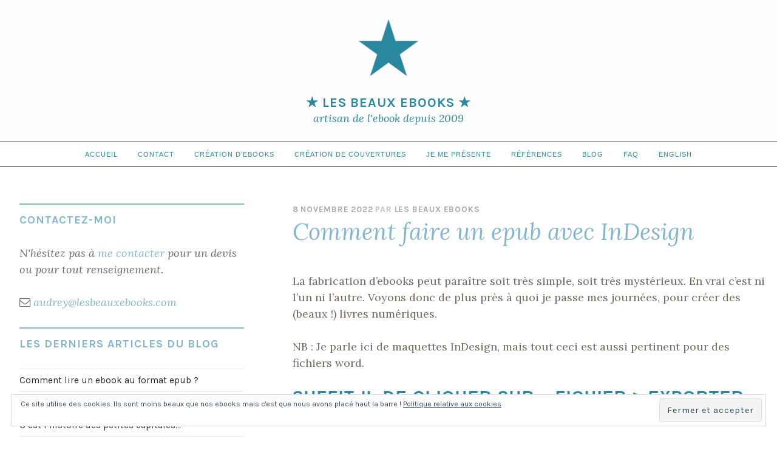

--- FILE ---
content_type: text/html; charset=UTF-8
request_url: https://lesbeauxebooks.com/blog/2022/11/08/comment-faire-un-epub-avec-indesign/
body_size: 24613
content:
<!DOCTYPE html>
<html dir="ltr" lang="fr-FR" prefix="og: https://ogp.me/ns# fb: http://ogp.me/ns/fb#">
<head>
<meta charset="UTF-8">
<meta name="viewport" content="width=device-width, initial-scale=1">
<link rel="profile" href="http://gmpg.org/xfn/11">
<link rel="pingback" href="https://lesbeauxebooks.com/xmlrpc.php">


		<!-- All in One SEO 4.9.3 - aioseo.com -->
	<meta name="description" content="La fabrication d&#039;ebooks peut paraître soit très simple, soit très mystérieux. En vrai c&#039;est ni l&#039;un ni l&#039;autre. Voyons donc de plus près à quoi je passe mes journées, pour créer des (beaux !) livres numériques. NB : Je parle ici de maquettes InDesign, mais tout ceci est aussi pertinent pour des fichiers word. Suffit-il" />
	<meta name="robots" content="max-image-preview:large" />
	<meta name="author" content="les beaux ebooks"/>
	<link rel="canonical" href="https://lesbeauxebooks.com/blog/2022/11/08/comment-faire-un-epub-avec-indesign/" />
	<meta name="generator" content="All in One SEO (AIOSEO) 4.9.3" />
		<meta property="og:locale" content="fr_FR" />
		<meta property="og:site_name" content="★ Les beaux ebooks ★ - artisan de l&#039;ebook depuis 2009" />
		<meta property="og:type" content="article" />
		<meta property="og:title" content="Comment faire un epub avec InDesign - ★ Les beaux ebooks ★" />
		<meta property="og:description" content="La fabrication d&#039;ebooks peut paraître soit très simple, soit très mystérieux. En vrai c&#039;est ni l&#039;un ni l&#039;autre. Voyons donc de plus près à quoi je passe mes journées, pour créer des (beaux !) livres numériques. NB : Je parle ici de maquettes InDesign, mais tout ceci est aussi pertinent pour des fichiers word. Suffit-il" />
		<meta property="og:url" content="https://lesbeauxebooks.com/blog/2022/11/08/comment-faire-un-epub-avec-indesign/" />
		<meta property="article:published_time" content="2022-11-08T14:01:05+00:00" />
		<meta property="article:modified_time" content="2025-08-08T13:52:00+00:00" />
		<meta name="twitter:card" content="summary_large_image" />
		<meta name="twitter:title" content="Comment faire un epub avec InDesign - ★ Les beaux ebooks ★" />
		<meta name="twitter:description" content="La fabrication d&#039;ebooks peut paraître soit très simple, soit très mystérieux. En vrai c&#039;est ni l&#039;un ni l&#039;autre. Voyons donc de plus près à quoi je passe mes journées, pour créer des (beaux !) livres numériques. NB : Je parle ici de maquettes InDesign, mais tout ceci est aussi pertinent pour des fichiers word. Suffit-il" />
		<script type="application/ld+json" class="aioseo-schema">
			{"@context":"https:\/\/schema.org","@graph":[{"@type":"BlogPosting","@id":"https:\/\/lesbeauxebooks.com\/blog\/2022\/11\/08\/comment-faire-un-epub-avec-indesign\/#blogposting","name":"Comment faire un epub avec InDesign - \u2605 Les beaux ebooks \u2605","headline":"Comment faire un epub avec InDesign","author":{"@id":"https:\/\/lesbeauxebooks.com\/blog\/author\/keszeka\/#author"},"publisher":{"@id":"https:\/\/lesbeauxebooks.com\/#organization"},"image":{"@type":"ImageObject","url":"https:\/\/i0.wp.com\/lesbeauxebooks.com\/wp-content\/uploads\/sites\/7\/2022\/11\/txtx3-1.jpg?fit=1386%2C581&ssl=1","width":1386,"height":581,"caption":"3 images de texte pour montrer la diff\u00e9rence entre du texte brut, du texte avec une structure s\u00e9mantique en xhtml, et le m\u00eame texte mis en forme avec des styles CSS."},"datePublished":"2022-11-08T15:01:05+01:00","dateModified":"2025-08-08T15:52:00+02:00","inLanguage":"fr-FR","mainEntityOfPage":{"@id":"https:\/\/lesbeauxebooks.com\/blog\/2022\/11\/08\/comment-faire-un-epub-avec-indesign\/#webpage"},"isPartOf":{"@id":"https:\/\/lesbeauxebooks.com\/blog\/2022\/11\/08\/comment-faire-un-epub-avec-indesign\/#webpage"},"articleSection":"technique, a11y, accessibilit\u00e9, epub, fabrication num\u00e9rique, InDesign, maquette, production num\u00e9rique, Sigil"},{"@type":"BreadcrumbList","@id":"https:\/\/lesbeauxebooks.com\/blog\/2022\/11\/08\/comment-faire-un-epub-avec-indesign\/#breadcrumblist","itemListElement":[{"@type":"ListItem","@id":"https:\/\/lesbeauxebooks.com#listItem","position":1,"name":"Home","item":"https:\/\/lesbeauxebooks.com","nextItem":{"@type":"ListItem","@id":"https:\/\/lesbeauxebooks.com\/blog\/category\/technique\/#listItem","name":"technique"}},{"@type":"ListItem","@id":"https:\/\/lesbeauxebooks.com\/blog\/category\/technique\/#listItem","position":2,"name":"technique","item":"https:\/\/lesbeauxebooks.com\/blog\/category\/technique\/","nextItem":{"@type":"ListItem","@id":"https:\/\/lesbeauxebooks.com\/blog\/2022\/11\/08\/comment-faire-un-epub-avec-indesign\/#listItem","name":"Comment faire un epub avec InDesign"},"previousItem":{"@type":"ListItem","@id":"https:\/\/lesbeauxebooks.com#listItem","name":"Home"}},{"@type":"ListItem","@id":"https:\/\/lesbeauxebooks.com\/blog\/2022\/11\/08\/comment-faire-un-epub-avec-indesign\/#listItem","position":3,"name":"Comment faire un epub avec InDesign","previousItem":{"@type":"ListItem","@id":"https:\/\/lesbeauxebooks.com\/blog\/category\/technique\/#listItem","name":"technique"}}]},{"@type":"Organization","@id":"https:\/\/lesbeauxebooks.com\/#organization","name":"\u2605 Les beaux ebooks \u2605","description":"artisan de l'ebook depuis 2009","url":"https:\/\/lesbeauxebooks.com\/"},{"@type":"Person","@id":"https:\/\/lesbeauxebooks.com\/blog\/author\/keszeka\/#author","url":"https:\/\/lesbeauxebooks.com\/blog\/author\/keszeka\/","name":"les beaux ebooks","image":{"@type":"ImageObject","@id":"https:\/\/lesbeauxebooks.com\/blog\/2022\/11\/08\/comment-faire-un-epub-avec-indesign\/#authorImage","url":"https:\/\/secure.gravatar.com\/avatar\/d64923536084a9b3336bda25d3c5f667301291d2ff4b2a00b08c53131024462b?s=96&d=retro&r=g","width":96,"height":96,"caption":"les beaux ebooks"}},{"@type":"WebPage","@id":"https:\/\/lesbeauxebooks.com\/blog\/2022\/11\/08\/comment-faire-un-epub-avec-indesign\/#webpage","url":"https:\/\/lesbeauxebooks.com\/blog\/2022\/11\/08\/comment-faire-un-epub-avec-indesign\/","name":"Comment faire un epub avec InDesign - \u2605 Les beaux ebooks \u2605","description":"La fabrication d'ebooks peut para\u00eetre soit tr\u00e8s simple, soit tr\u00e8s myst\u00e9rieux. En vrai c'est ni l'un ni l'autre. Voyons donc de plus pr\u00e8s \u00e0 quoi je passe mes journ\u00e9es, pour cr\u00e9er des (beaux !) livres num\u00e9riques. NB : Je parle ici de maquettes InDesign, mais tout ceci est aussi pertinent pour des fichiers word. Suffit-il","inLanguage":"fr-FR","isPartOf":{"@id":"https:\/\/lesbeauxebooks.com\/#website"},"breadcrumb":{"@id":"https:\/\/lesbeauxebooks.com\/blog\/2022\/11\/08\/comment-faire-un-epub-avec-indesign\/#breadcrumblist"},"author":{"@id":"https:\/\/lesbeauxebooks.com\/blog\/author\/keszeka\/#author"},"creator":{"@id":"https:\/\/lesbeauxebooks.com\/blog\/author\/keszeka\/#author"},"image":{"@type":"ImageObject","url":"https:\/\/i0.wp.com\/lesbeauxebooks.com\/wp-content\/uploads\/sites\/7\/2022\/11\/txtx3-1.jpg?fit=1386%2C581&ssl=1","@id":"https:\/\/lesbeauxebooks.com\/blog\/2022\/11\/08\/comment-faire-un-epub-avec-indesign\/#mainImage","width":1386,"height":581,"caption":"3 images de texte pour montrer la diff\u00e9rence entre du texte brut, du texte avec une structure s\u00e9mantique en xhtml, et le m\u00eame texte mis en forme avec des styles CSS."},"primaryImageOfPage":{"@id":"https:\/\/lesbeauxebooks.com\/blog\/2022\/11\/08\/comment-faire-un-epub-avec-indesign\/#mainImage"},"datePublished":"2022-11-08T15:01:05+01:00","dateModified":"2025-08-08T15:52:00+02:00"},{"@type":"WebSite","@id":"https:\/\/lesbeauxebooks.com\/#website","url":"https:\/\/lesbeauxebooks.com\/","name":"\u2605 Les beaux ebooks \u2605","description":"artisan de l'ebook depuis 2009","inLanguage":"fr-FR","publisher":{"@id":"https:\/\/lesbeauxebooks.com\/#organization"}}]}
		</script>
		<!-- All in One SEO -->


            <script data-no-defer="1" data-ezscrex="false" data-cfasync="false" data-pagespeed-no-defer data-cookieconsent="ignore">
                var ctPublicFunctions = {"_ajax_nonce":"1cfb26193f","_rest_nonce":"1c74c836f6","_ajax_url":"\/wp-admin\/admin-ajax.php","_rest_url":"https:\/\/lesbeauxebooks.com\/wp-json\/","data__cookies_type":"native","data__ajax_type":"rest","data__bot_detector_enabled":"1","data__frontend_data_log_enabled":1,"cookiePrefix":"","wprocket_detected":false,"host_url":"lesbeauxebooks.com","text__ee_click_to_select":"Click to select the whole data","text__ee_original_email":"The complete one is","text__ee_got_it":"Got it","text__ee_blocked":"Blocked","text__ee_cannot_connect":"Cannot connect","text__ee_cannot_decode":"Can not decode email. Unknown reason","text__ee_email_decoder":"CleanTalk email decoder","text__ee_wait_for_decoding":"The magic is on the way!","text__ee_decoding_process":"Please wait a few seconds while we decode the contact data."}
            </script>
        
            <script data-no-defer="1" data-ezscrex="false" data-cfasync="false" data-pagespeed-no-defer data-cookieconsent="ignore">
                var ctPublic = {"_ajax_nonce":"1cfb26193f","settings__forms__check_internal":"0","settings__forms__check_external":"0","settings__forms__force_protection":0,"settings__forms__search_test":"1","settings__forms__wc_add_to_cart":"0","settings__data__bot_detector_enabled":"1","settings__sfw__anti_crawler":0,"blog_home":"https:\/\/lesbeauxebooks.com\/","pixel__setting":"3","pixel__enabled":false,"pixel__url":null,"data__email_check_before_post":"1","data__email_check_exist_post":"0","data__cookies_type":"native","data__key_is_ok":true,"data__visible_fields_required":true,"wl_brandname":"Anti-Spam by CleanTalk","wl_brandname_short":"CleanTalk","ct_checkjs_key":1467235025,"emailEncoderPassKey":"5192b7f25bf07a3d164b2a05709d9ff7","bot_detector_forms_excluded":"W10=","advancedCacheExists":false,"varnishCacheExists":false,"wc_ajax_add_to_cart":false}
            </script>
        
	<!-- This site is optimized with the Yoast SEO plugin v26.8 - https://yoast.com/product/yoast-seo-wordpress/ -->
	<title>Comment faire un epub avec InDesign - ★ Les beaux ebooks ★</title>
	<meta name="description" content="Est-ce qu&#039;il suffit de cliquer sur &quot;exporter&quot; pour produire un fichier epub dans InDesign ? Quelles sont les différentes étapes ?" />
	<link rel="canonical" href="https://lesbeauxebooks.com/blog/2022/11/08/comment-faire-un-epub-avec-indesign/" />
	<meta property="og:locale" content="fr_FR" />
	<meta property="og:type" content="article" />
	<meta property="og:title" content="Comment faire un epub avec InDesign - ★ Les beaux ebooks ★" />
	<meta property="og:description" content="Est-ce qu&#039;il suffit de cliquer sur &quot;exporter&quot; pour produire un fichier epub dans InDesign ? Quelles sont les différentes étapes ?" />
	<meta property="og:url" content="https://lesbeauxebooks.com/blog/2022/11/08/comment-faire-un-epub-avec-indesign/" />
	<meta property="og:site_name" content="★ Les beaux ebooks ★" />
	<meta property="article:published_time" content="2022-11-08T14:01:05+00:00" />
	<meta property="article:modified_time" content="2025-08-08T13:52:00+00:00" />
	<meta property="og:image" content="https://lesbeauxebooks.com/wp-content/uploads/sites/7/2022/11/txtx3-1.jpg" />
	<meta property="og:image:width" content="1386" />
	<meta property="og:image:height" content="581" />
	<meta property="og:image:type" content="image/jpeg" />
	<meta name="author" content="les beaux ebooks" />
	<meta name="twitter:card" content="summary_large_image" />
	<script type="application/ld+json" class="yoast-schema-graph">{"@context":"https://schema.org","@graph":[{"@type":"Article","@id":"https://lesbeauxebooks.com/blog/2022/11/08/comment-faire-un-epub-avec-indesign/#article","isPartOf":{"@id":"https://lesbeauxebooks.com/blog/2022/11/08/comment-faire-un-epub-avec-indesign/"},"author":{"name":"les beaux ebooks","@id":"https://lesbeauxebooks.com/#/schema/person/cbc1a498936c9e8976b9cf3ef5eabe76"},"headline":"Comment faire un epub avec InDesign","datePublished":"2022-11-08T14:01:05+00:00","dateModified":"2025-08-08T13:52:00+00:00","mainEntityOfPage":{"@id":"https://lesbeauxebooks.com/blog/2022/11/08/comment-faire-un-epub-avec-indesign/"},"wordCount":2163,"commentCount":0,"publisher":{"@id":"https://lesbeauxebooks.com/#organization"},"image":{"@id":"https://lesbeauxebooks.com/blog/2022/11/08/comment-faire-un-epub-avec-indesign/#primaryimage"},"thumbnailUrl":"https://i0.wp.com/lesbeauxebooks.com/wp-content/uploads/sites/7/2022/11/txtx3-1.jpg?fit=1386%2C581&ssl=1","keywords":["a11y","accessibilité","epub","fabrication numérique","InDesign","maquette","production numérique","Sigil"],"articleSection":["technique"],"inLanguage":"fr-FR","potentialAction":[{"@type":"CommentAction","name":"Comment","target":["https://lesbeauxebooks.com/blog/2022/11/08/comment-faire-un-epub-avec-indesign/#respond"]}]},{"@type":"WebPage","@id":"https://lesbeauxebooks.com/blog/2022/11/08/comment-faire-un-epub-avec-indesign/","url":"https://lesbeauxebooks.com/blog/2022/11/08/comment-faire-un-epub-avec-indesign/","name":"Comment faire un epub avec InDesign - ★ Les beaux ebooks ★","isPartOf":{"@id":"https://lesbeauxebooks.com/#website"},"primaryImageOfPage":{"@id":"https://lesbeauxebooks.com/blog/2022/11/08/comment-faire-un-epub-avec-indesign/#primaryimage"},"image":{"@id":"https://lesbeauxebooks.com/blog/2022/11/08/comment-faire-un-epub-avec-indesign/#primaryimage"},"thumbnailUrl":"https://i0.wp.com/lesbeauxebooks.com/wp-content/uploads/sites/7/2022/11/txtx3-1.jpg?fit=1386%2C581&ssl=1","datePublished":"2022-11-08T14:01:05+00:00","dateModified":"2025-08-08T13:52:00+00:00","description":"Est-ce qu'il suffit de cliquer sur \"exporter\" pour produire un fichier epub dans InDesign ? Quelles sont les différentes étapes ?","breadcrumb":{"@id":"https://lesbeauxebooks.com/blog/2022/11/08/comment-faire-un-epub-avec-indesign/#breadcrumb"},"inLanguage":"fr-FR","potentialAction":[{"@type":"ReadAction","target":["https://lesbeauxebooks.com/blog/2022/11/08/comment-faire-un-epub-avec-indesign/"]}]},{"@type":"ImageObject","inLanguage":"fr-FR","@id":"https://lesbeauxebooks.com/blog/2022/11/08/comment-faire-un-epub-avec-indesign/#primaryimage","url":"https://i0.wp.com/lesbeauxebooks.com/wp-content/uploads/sites/7/2022/11/txtx3-1.jpg?fit=1386%2C581&ssl=1","contentUrl":"https://i0.wp.com/lesbeauxebooks.com/wp-content/uploads/sites/7/2022/11/txtx3-1.jpg?fit=1386%2C581&ssl=1","width":1386,"height":581,"caption":"3 images de texte pour montrer la différence entre du texte brut, du texte avec une structure sémantique en xhtml, et le même texte mis en forme avec des styles CSS."},{"@type":"BreadcrumbList","@id":"https://lesbeauxebooks.com/blog/2022/11/08/comment-faire-un-epub-avec-indesign/#breadcrumb","itemListElement":[{"@type":"ListItem","position":1,"name":"Accueil","item":"https://lesbeauxebooks.com/"},{"@type":"ListItem","position":2,"name":"Blog","item":"https://lesbeauxebooks.com/blog/"},{"@type":"ListItem","position":3,"name":"Comment faire un epub avec InDesign"}]},{"@type":"WebSite","@id":"https://lesbeauxebooks.com/#website","url":"https://lesbeauxebooks.com/","name":"★ Les beaux ebooks ★","description":"artisan de l&#039;ebook depuis 2009","publisher":{"@id":"https://lesbeauxebooks.com/#organization"},"potentialAction":[{"@type":"SearchAction","target":{"@type":"EntryPoint","urlTemplate":"https://lesbeauxebooks.com/?s={search_term_string}"},"query-input":{"@type":"PropertyValueSpecification","valueRequired":true,"valueName":"search_term_string"}}],"inLanguage":"fr-FR"},{"@type":"Organization","@id":"https://lesbeauxebooks.com/#organization","name":"★ Les beaux ebooks ★","url":"https://lesbeauxebooks.com/","logo":{"@type":"ImageObject","inLanguage":"fr-FR","@id":"https://lesbeauxebooks.com/#/schema/logo/image/","url":"https://i0.wp.com/lesbeauxebooks.com/wp-content/uploads/sites/7/2016/03/logo.png?fit=114%2C114&ssl=1","contentUrl":"https://i0.wp.com/lesbeauxebooks.com/wp-content/uploads/sites/7/2016/03/logo.png?fit=114%2C114&ssl=1","width":114,"height":114,"caption":"★ Les beaux ebooks ★"},"image":{"@id":"https://lesbeauxebooks.com/#/schema/logo/image/"}},{"@type":"Person","@id":"https://lesbeauxebooks.com/#/schema/person/cbc1a498936c9e8976b9cf3ef5eabe76","name":"les beaux ebooks","image":{"@type":"ImageObject","inLanguage":"fr-FR","@id":"https://lesbeauxebooks.com/#/schema/person/image/","url":"https://secure.gravatar.com/avatar/d64923536084a9b3336bda25d3c5f667301291d2ff4b2a00b08c53131024462b?s=96&d=retro&r=g","contentUrl":"https://secure.gravatar.com/avatar/d64923536084a9b3336bda25d3c5f667301291d2ff4b2a00b08c53131024462b?s=96&d=retro&r=g","caption":"les beaux ebooks"},"sameAs":["http://mybeautifulebooks.com"],"url":"https://lesbeauxebooks.com/blog/author/keszeka/"}]}</script>
	<!-- / Yoast SEO plugin. -->


<link rel='dns-prefetch' href='//lesbeauxebooks.com' />
<link rel='dns-prefetch' href='//fd.cleantalk.org' />
<link rel='dns-prefetch' href='//secure.gravatar.com' />
<link rel='dns-prefetch' href='//stats.wp.com' />
<link rel='dns-prefetch' href='//fonts.googleapis.com' />
<link rel='dns-prefetch' href='//v0.wordpress.com' />
<link rel='preconnect' href='//i0.wp.com' />
<link rel="alternate" type="application/rss+xml" title="★ Les beaux ebooks ★ &raquo; Flux" href="https://lesbeauxebooks.com/feed/" />
<link rel="alternate" type="application/rss+xml" title="★ Les beaux ebooks ★ &raquo; Flux des commentaires" href="https://lesbeauxebooks.com/comments/feed/" />
<link rel="alternate" type="application/rss+xml" title="★ Les beaux ebooks ★ &raquo; Comment faire un epub avec InDesign Flux des commentaires" href="https://lesbeauxebooks.com/blog/2022/11/08/comment-faire-un-epub-avec-indesign/feed/" />
<link rel="alternate" title="oEmbed (JSON)" type="application/json+oembed" href="https://lesbeauxebooks.com/wp-json/oembed/1.0/embed?url=https%3A%2F%2Flesbeauxebooks.com%2Fblog%2F2022%2F11%2F08%2Fcomment-faire-un-epub-avec-indesign%2F" />
<link rel="alternate" title="oEmbed (XML)" type="text/xml+oembed" href="https://lesbeauxebooks.com/wp-json/oembed/1.0/embed?url=https%3A%2F%2Flesbeauxebooks.com%2Fblog%2F2022%2F11%2F08%2Fcomment-faire-un-epub-avec-indesign%2F&#038;format=xml" />
		<!-- This site uses the Google Analytics by MonsterInsights plugin v9.11.1 - Using Analytics tracking - https://www.monsterinsights.com/ -->
							<script src="//www.googletagmanager.com/gtag/js?id=G-12QTJYKZNB"  data-cfasync="false" data-wpfc-render="false" type="text/javascript" async></script>
			<script data-cfasync="false" data-wpfc-render="false" type="text/javascript">
				var mi_version = '9.11.1';
				var mi_track_user = true;
				var mi_no_track_reason = '';
								var MonsterInsightsDefaultLocations = {"page_location":"https:\/\/lesbeauxebooks.com\/blog\/2022\/11\/08\/comment-faire-un-epub-avec-indesign\/"};
								if ( typeof MonsterInsightsPrivacyGuardFilter === 'function' ) {
					var MonsterInsightsLocations = (typeof MonsterInsightsExcludeQuery === 'object') ? MonsterInsightsPrivacyGuardFilter( MonsterInsightsExcludeQuery ) : MonsterInsightsPrivacyGuardFilter( MonsterInsightsDefaultLocations );
				} else {
					var MonsterInsightsLocations = (typeof MonsterInsightsExcludeQuery === 'object') ? MonsterInsightsExcludeQuery : MonsterInsightsDefaultLocations;
				}

								var disableStrs = [
										'ga-disable-G-12QTJYKZNB',
									];

				/* Function to detect opted out users */
				function __gtagTrackerIsOptedOut() {
					for (var index = 0; index < disableStrs.length; index++) {
						if (document.cookie.indexOf(disableStrs[index] + '=true') > -1) {
							return true;
						}
					}

					return false;
				}

				/* Disable tracking if the opt-out cookie exists. */
				if (__gtagTrackerIsOptedOut()) {
					for (var index = 0; index < disableStrs.length; index++) {
						window[disableStrs[index]] = true;
					}
				}

				/* Opt-out function */
				function __gtagTrackerOptout() {
					for (var index = 0; index < disableStrs.length; index++) {
						document.cookie = disableStrs[index] + '=true; expires=Thu, 31 Dec 2099 23:59:59 UTC; path=/';
						window[disableStrs[index]] = true;
					}
				}

				if ('undefined' === typeof gaOptout) {
					function gaOptout() {
						__gtagTrackerOptout();
					}
				}
								window.dataLayer = window.dataLayer || [];

				window.MonsterInsightsDualTracker = {
					helpers: {},
					trackers: {},
				};
				if (mi_track_user) {
					function __gtagDataLayer() {
						dataLayer.push(arguments);
					}

					function __gtagTracker(type, name, parameters) {
						if (!parameters) {
							parameters = {};
						}

						if (parameters.send_to) {
							__gtagDataLayer.apply(null, arguments);
							return;
						}

						if (type === 'event') {
														parameters.send_to = monsterinsights_frontend.v4_id;
							var hookName = name;
							if (typeof parameters['event_category'] !== 'undefined') {
								hookName = parameters['event_category'] + ':' + name;
							}

							if (typeof MonsterInsightsDualTracker.trackers[hookName] !== 'undefined') {
								MonsterInsightsDualTracker.trackers[hookName](parameters);
							} else {
								__gtagDataLayer('event', name, parameters);
							}
							
						} else {
							__gtagDataLayer.apply(null, arguments);
						}
					}

					__gtagTracker('js', new Date());
					__gtagTracker('set', {
						'developer_id.dZGIzZG': true,
											});
					if ( MonsterInsightsLocations.page_location ) {
						__gtagTracker('set', MonsterInsightsLocations);
					}
										__gtagTracker('config', 'G-12QTJYKZNB', {"forceSSL":"true","anonymize_ip":"true"} );
										window.gtag = __gtagTracker;										(function () {
						/* https://developers.google.com/analytics/devguides/collection/analyticsjs/ */
						/* ga and __gaTracker compatibility shim. */
						var noopfn = function () {
							return null;
						};
						var newtracker = function () {
							return new Tracker();
						};
						var Tracker = function () {
							return null;
						};
						var p = Tracker.prototype;
						p.get = noopfn;
						p.set = noopfn;
						p.send = function () {
							var args = Array.prototype.slice.call(arguments);
							args.unshift('send');
							__gaTracker.apply(null, args);
						};
						var __gaTracker = function () {
							var len = arguments.length;
							if (len === 0) {
								return;
							}
							var f = arguments[len - 1];
							if (typeof f !== 'object' || f === null || typeof f.hitCallback !== 'function') {
								if ('send' === arguments[0]) {
									var hitConverted, hitObject = false, action;
									if ('event' === arguments[1]) {
										if ('undefined' !== typeof arguments[3]) {
											hitObject = {
												'eventAction': arguments[3],
												'eventCategory': arguments[2],
												'eventLabel': arguments[4],
												'value': arguments[5] ? arguments[5] : 1,
											}
										}
									}
									if ('pageview' === arguments[1]) {
										if ('undefined' !== typeof arguments[2]) {
											hitObject = {
												'eventAction': 'page_view',
												'page_path': arguments[2],
											}
										}
									}
									if (typeof arguments[2] === 'object') {
										hitObject = arguments[2];
									}
									if (typeof arguments[5] === 'object') {
										Object.assign(hitObject, arguments[5]);
									}
									if ('undefined' !== typeof arguments[1].hitType) {
										hitObject = arguments[1];
										if ('pageview' === hitObject.hitType) {
											hitObject.eventAction = 'page_view';
										}
									}
									if (hitObject) {
										action = 'timing' === arguments[1].hitType ? 'timing_complete' : hitObject.eventAction;
										hitConverted = mapArgs(hitObject);
										__gtagTracker('event', action, hitConverted);
									}
								}
								return;
							}

							function mapArgs(args) {
								var arg, hit = {};
								var gaMap = {
									'eventCategory': 'event_category',
									'eventAction': 'event_action',
									'eventLabel': 'event_label',
									'eventValue': 'event_value',
									'nonInteraction': 'non_interaction',
									'timingCategory': 'event_category',
									'timingVar': 'name',
									'timingValue': 'value',
									'timingLabel': 'event_label',
									'page': 'page_path',
									'location': 'page_location',
									'title': 'page_title',
									'referrer' : 'page_referrer',
								};
								for (arg in args) {
																		if (!(!args.hasOwnProperty(arg) || !gaMap.hasOwnProperty(arg))) {
										hit[gaMap[arg]] = args[arg];
									} else {
										hit[arg] = args[arg];
									}
								}
								return hit;
							}

							try {
								f.hitCallback();
							} catch (ex) {
							}
						};
						__gaTracker.create = newtracker;
						__gaTracker.getByName = newtracker;
						__gaTracker.getAll = function () {
							return [];
						};
						__gaTracker.remove = noopfn;
						__gaTracker.loaded = true;
						window['__gaTracker'] = __gaTracker;
					})();
									} else {
										console.log("");
					(function () {
						function __gtagTracker() {
							return null;
						}

						window['__gtagTracker'] = __gtagTracker;
						window['gtag'] = __gtagTracker;
					})();
									}
			</script>
							<!-- / Google Analytics by MonsterInsights -->
		<style id='wp-img-auto-sizes-contain-inline-css' type='text/css'>
img:is([sizes=auto i],[sizes^="auto," i]){contain-intrinsic-size:3000px 1500px}
/*# sourceURL=wp-img-auto-sizes-contain-inline-css */
</style>
<link rel='stylesheet' id='jquery.bxslider-css' href='//lesbeauxebooks.com/wp-content/plugins/testimonials-widget/includes/libraries/testimonials-widget/includes/libraries/bxslider-4/dist/jquery.bxslider.css?ver=6.9' type='text/css' media='all' />
<link rel='stylesheet' id='Axl_Testimonials_Widget-css' href='//lesbeauxebooks.com/wp-content/plugins/testimonials-widget/includes/libraries/testimonials-widget/assets/css/testimonials-widget.css?ver=6.9' type='text/css' media='all' />
<link rel='stylesheet' id='Axl_Testimonials_Widget_Premium-css' href='//lesbeauxebooks.com/wp-content/plugins/testimonials-widget/assets/css/testimonials-widget-premium.css?ver=6.9' type='text/css' media='all' />
<link rel='stylesheet' id='testimonials-widget-premium-form-css' href='//lesbeauxebooks.com/wp-content/plugins/testimonials-widget/assets/css/testimonials-widget-premium-form.css?ver=6.9' type='text/css' media='all' />
<style id='wp-emoji-styles-inline-css' type='text/css'>

	img.wp-smiley, img.emoji {
		display: inline !important;
		border: none !important;
		box-shadow: none !important;
		height: 1em !important;
		width: 1em !important;
		margin: 0 0.07em !important;
		vertical-align: -0.1em !important;
		background: none !important;
		padding: 0 !important;
	}
/*# sourceURL=wp-emoji-styles-inline-css */
</style>
<link rel='stylesheet' id='wp-block-library-css' href='https://lesbeauxebooks.com/wp-includes/css/dist/block-library/style.min.css?ver=6.9' type='text/css' media='all' />
<style id='global-styles-inline-css' type='text/css'>
:root{--wp--preset--aspect-ratio--square: 1;--wp--preset--aspect-ratio--4-3: 4/3;--wp--preset--aspect-ratio--3-4: 3/4;--wp--preset--aspect-ratio--3-2: 3/2;--wp--preset--aspect-ratio--2-3: 2/3;--wp--preset--aspect-ratio--16-9: 16/9;--wp--preset--aspect-ratio--9-16: 9/16;--wp--preset--color--black: #000000;--wp--preset--color--cyan-bluish-gray: #abb8c3;--wp--preset--color--white: #fff;--wp--preset--color--pale-pink: #f78da7;--wp--preset--color--vivid-red: #cf2e2e;--wp--preset--color--luminous-vivid-orange: #ff6900;--wp--preset--color--luminous-vivid-amber: #fcb900;--wp--preset--color--light-green-cyan: #7bdcb5;--wp--preset--color--vivid-green-cyan: #00d084;--wp--preset--color--pale-cyan-blue: #8ed1fc;--wp--preset--color--vivid-cyan-blue: #0693e3;--wp--preset--color--vivid-purple: #9b51e0;--wp--preset--color--dark-blue: #293940;--wp--preset--color--medium-blue: #3c7993;--wp--preset--color--light-blue: #83b6cc;--wp--preset--color--dark-brown: #2d2a26;--wp--preset--color--dark-gray: #5d5d5d;--wp--preset--color--medium-gray: #a9a9a9;--wp--preset--gradient--vivid-cyan-blue-to-vivid-purple: linear-gradient(135deg,rgb(6,147,227) 0%,rgb(155,81,224) 100%);--wp--preset--gradient--light-green-cyan-to-vivid-green-cyan: linear-gradient(135deg,rgb(122,220,180) 0%,rgb(0,208,130) 100%);--wp--preset--gradient--luminous-vivid-amber-to-luminous-vivid-orange: linear-gradient(135deg,rgb(252,185,0) 0%,rgb(255,105,0) 100%);--wp--preset--gradient--luminous-vivid-orange-to-vivid-red: linear-gradient(135deg,rgb(255,105,0) 0%,rgb(207,46,46) 100%);--wp--preset--gradient--very-light-gray-to-cyan-bluish-gray: linear-gradient(135deg,rgb(238,238,238) 0%,rgb(169,184,195) 100%);--wp--preset--gradient--cool-to-warm-spectrum: linear-gradient(135deg,rgb(74,234,220) 0%,rgb(151,120,209) 20%,rgb(207,42,186) 40%,rgb(238,44,130) 60%,rgb(251,105,98) 80%,rgb(254,248,76) 100%);--wp--preset--gradient--blush-light-purple: linear-gradient(135deg,rgb(255,206,236) 0%,rgb(152,150,240) 100%);--wp--preset--gradient--blush-bordeaux: linear-gradient(135deg,rgb(254,205,165) 0%,rgb(254,45,45) 50%,rgb(107,0,62) 100%);--wp--preset--gradient--luminous-dusk: linear-gradient(135deg,rgb(255,203,112) 0%,rgb(199,81,192) 50%,rgb(65,88,208) 100%);--wp--preset--gradient--pale-ocean: linear-gradient(135deg,rgb(255,245,203) 0%,rgb(182,227,212) 50%,rgb(51,167,181) 100%);--wp--preset--gradient--electric-grass: linear-gradient(135deg,rgb(202,248,128) 0%,rgb(113,206,126) 100%);--wp--preset--gradient--midnight: linear-gradient(135deg,rgb(2,3,129) 0%,rgb(40,116,252) 100%);--wp--preset--font-size--small: 13px;--wp--preset--font-size--medium: 20px;--wp--preset--font-size--large: 36px;--wp--preset--font-size--x-large: 42px;--wp--preset--spacing--20: 0.44rem;--wp--preset--spacing--30: 0.67rem;--wp--preset--spacing--40: 1rem;--wp--preset--spacing--50: 1.5rem;--wp--preset--spacing--60: 2.25rem;--wp--preset--spacing--70: 3.38rem;--wp--preset--spacing--80: 5.06rem;--wp--preset--shadow--natural: 6px 6px 9px rgba(0, 0, 0, 0.2);--wp--preset--shadow--deep: 12px 12px 50px rgba(0, 0, 0, 0.4);--wp--preset--shadow--sharp: 6px 6px 0px rgba(0, 0, 0, 0.2);--wp--preset--shadow--outlined: 6px 6px 0px -3px rgb(255, 255, 255), 6px 6px rgb(0, 0, 0);--wp--preset--shadow--crisp: 6px 6px 0px rgb(0, 0, 0);}:where(.is-layout-flex){gap: 0.5em;}:where(.is-layout-grid){gap: 0.5em;}body .is-layout-flex{display: flex;}.is-layout-flex{flex-wrap: wrap;align-items: center;}.is-layout-flex > :is(*, div){margin: 0;}body .is-layout-grid{display: grid;}.is-layout-grid > :is(*, div){margin: 0;}:where(.wp-block-columns.is-layout-flex){gap: 2em;}:where(.wp-block-columns.is-layout-grid){gap: 2em;}:where(.wp-block-post-template.is-layout-flex){gap: 1.25em;}:where(.wp-block-post-template.is-layout-grid){gap: 1.25em;}.has-black-color{color: var(--wp--preset--color--black) !important;}.has-cyan-bluish-gray-color{color: var(--wp--preset--color--cyan-bluish-gray) !important;}.has-white-color{color: var(--wp--preset--color--white) !important;}.has-pale-pink-color{color: var(--wp--preset--color--pale-pink) !important;}.has-vivid-red-color{color: var(--wp--preset--color--vivid-red) !important;}.has-luminous-vivid-orange-color{color: var(--wp--preset--color--luminous-vivid-orange) !important;}.has-luminous-vivid-amber-color{color: var(--wp--preset--color--luminous-vivid-amber) !important;}.has-light-green-cyan-color{color: var(--wp--preset--color--light-green-cyan) !important;}.has-vivid-green-cyan-color{color: var(--wp--preset--color--vivid-green-cyan) !important;}.has-pale-cyan-blue-color{color: var(--wp--preset--color--pale-cyan-blue) !important;}.has-vivid-cyan-blue-color{color: var(--wp--preset--color--vivid-cyan-blue) !important;}.has-vivid-purple-color{color: var(--wp--preset--color--vivid-purple) !important;}.has-black-background-color{background-color: var(--wp--preset--color--black) !important;}.has-cyan-bluish-gray-background-color{background-color: var(--wp--preset--color--cyan-bluish-gray) !important;}.has-white-background-color{background-color: var(--wp--preset--color--white) !important;}.has-pale-pink-background-color{background-color: var(--wp--preset--color--pale-pink) !important;}.has-vivid-red-background-color{background-color: var(--wp--preset--color--vivid-red) !important;}.has-luminous-vivid-orange-background-color{background-color: var(--wp--preset--color--luminous-vivid-orange) !important;}.has-luminous-vivid-amber-background-color{background-color: var(--wp--preset--color--luminous-vivid-amber) !important;}.has-light-green-cyan-background-color{background-color: var(--wp--preset--color--light-green-cyan) !important;}.has-vivid-green-cyan-background-color{background-color: var(--wp--preset--color--vivid-green-cyan) !important;}.has-pale-cyan-blue-background-color{background-color: var(--wp--preset--color--pale-cyan-blue) !important;}.has-vivid-cyan-blue-background-color{background-color: var(--wp--preset--color--vivid-cyan-blue) !important;}.has-vivid-purple-background-color{background-color: var(--wp--preset--color--vivid-purple) !important;}.has-black-border-color{border-color: var(--wp--preset--color--black) !important;}.has-cyan-bluish-gray-border-color{border-color: var(--wp--preset--color--cyan-bluish-gray) !important;}.has-white-border-color{border-color: var(--wp--preset--color--white) !important;}.has-pale-pink-border-color{border-color: var(--wp--preset--color--pale-pink) !important;}.has-vivid-red-border-color{border-color: var(--wp--preset--color--vivid-red) !important;}.has-luminous-vivid-orange-border-color{border-color: var(--wp--preset--color--luminous-vivid-orange) !important;}.has-luminous-vivid-amber-border-color{border-color: var(--wp--preset--color--luminous-vivid-amber) !important;}.has-light-green-cyan-border-color{border-color: var(--wp--preset--color--light-green-cyan) !important;}.has-vivid-green-cyan-border-color{border-color: var(--wp--preset--color--vivid-green-cyan) !important;}.has-pale-cyan-blue-border-color{border-color: var(--wp--preset--color--pale-cyan-blue) !important;}.has-vivid-cyan-blue-border-color{border-color: var(--wp--preset--color--vivid-cyan-blue) !important;}.has-vivid-purple-border-color{border-color: var(--wp--preset--color--vivid-purple) !important;}.has-vivid-cyan-blue-to-vivid-purple-gradient-background{background: var(--wp--preset--gradient--vivid-cyan-blue-to-vivid-purple) !important;}.has-light-green-cyan-to-vivid-green-cyan-gradient-background{background: var(--wp--preset--gradient--light-green-cyan-to-vivid-green-cyan) !important;}.has-luminous-vivid-amber-to-luminous-vivid-orange-gradient-background{background: var(--wp--preset--gradient--luminous-vivid-amber-to-luminous-vivid-orange) !important;}.has-luminous-vivid-orange-to-vivid-red-gradient-background{background: var(--wp--preset--gradient--luminous-vivid-orange-to-vivid-red) !important;}.has-very-light-gray-to-cyan-bluish-gray-gradient-background{background: var(--wp--preset--gradient--very-light-gray-to-cyan-bluish-gray) !important;}.has-cool-to-warm-spectrum-gradient-background{background: var(--wp--preset--gradient--cool-to-warm-spectrum) !important;}.has-blush-light-purple-gradient-background{background: var(--wp--preset--gradient--blush-light-purple) !important;}.has-blush-bordeaux-gradient-background{background: var(--wp--preset--gradient--blush-bordeaux) !important;}.has-luminous-dusk-gradient-background{background: var(--wp--preset--gradient--luminous-dusk) !important;}.has-pale-ocean-gradient-background{background: var(--wp--preset--gradient--pale-ocean) !important;}.has-electric-grass-gradient-background{background: var(--wp--preset--gradient--electric-grass) !important;}.has-midnight-gradient-background{background: var(--wp--preset--gradient--midnight) !important;}.has-small-font-size{font-size: var(--wp--preset--font-size--small) !important;}.has-medium-font-size{font-size: var(--wp--preset--font-size--medium) !important;}.has-large-font-size{font-size: var(--wp--preset--font-size--large) !important;}.has-x-large-font-size{font-size: var(--wp--preset--font-size--x-large) !important;}
/*# sourceURL=global-styles-inline-css */
</style>

<style id='classic-theme-styles-inline-css' type='text/css'>
/*! This file is auto-generated */
.wp-block-button__link{color:#fff;background-color:#32373c;border-radius:9999px;box-shadow:none;text-decoration:none;padding:calc(.667em + 2px) calc(1.333em + 2px);font-size:1.125em}.wp-block-file__button{background:#32373c;color:#fff;text-decoration:none}
/*# sourceURL=/wp-includes/css/classic-themes.min.css */
</style>
<link rel='stylesheet' id='cleantalk-public-css-css' href='https://lesbeauxebooks.com/wp-content/plugins/cleantalk-spam-protect/css/cleantalk-public.min.css?ver=6.71.1_1769418135' type='text/css' media='all' />
<link rel='stylesheet' id='cleantalk-email-decoder-css-css' href='https://lesbeauxebooks.com/wp-content/plugins/cleantalk-spam-protect/css/cleantalk-email-decoder.min.css?ver=6.71.1_1769418135' type='text/css' media='all' />
<link rel='stylesheet' id='contact-form-7-css' href='https://lesbeauxebooks.com/wp-content/plugins/contact-form-7/includes/css/styles.css?ver=6.1.4' type='text/css' media='all' />
<link rel='stylesheet' id='parent-style-css' href='https://lesbeauxebooks.com/wp-content/themes/pique-wpcom/style.css?ver=6.9' type='text/css' media='all' />
<link rel='stylesheet' id='pique-style-css' href='https://lesbeauxebooks.com/wp-content/themes/pique-child/style.css' type='text/css' media='screen' />
<link crossorigin="anonymous" rel='stylesheet' id='pique-fonts-css' href='https://fonts.googleapis.com/css?family=Lora%3A400%2C700%2C400italic%2C700italic%7CKarla%3A400%2C700%2C400italic%2C700italic&#038;subset=latin%2Clatin-ext' type='text/css' media='all' />
<link rel='stylesheet' id='pique-block-style-css' href='https://lesbeauxebooks.com/wp-content/themes/pique-wpcom/assets/css/blocks.css?ver=20181018' type='text/css' media='all' />
<link rel='stylesheet' id='fontawesome-css' href='https://lesbeauxebooks.com/wp-content/themes/pique-wpcom/fonts/font-awesome.min.css' type='text/css' media='all' />
<link rel='stylesheet' id='genericons-css' href='https://lesbeauxebooks.com/wp-content/plugins/jetpack/_inc/genericons/genericons/genericons.css?ver=3.1' type='text/css' media='all' />
<script type="text/javascript" src="https://lesbeauxebooks.com/wp-content/plugins/google-analytics-for-wordpress/assets/js/frontend-gtag.min.js?ver=9.11.1" id="monsterinsights-frontend-script-js" async="async" data-wp-strategy="async"></script>
<script data-cfasync="false" data-wpfc-render="false" type="text/javascript" id='monsterinsights-frontend-script-js-extra'>/* <![CDATA[ */
var monsterinsights_frontend = {"js_events_tracking":"true","download_extensions":"doc,pdf,ppt,zip,xls,epub,docx,pptx,xlsx","inbound_paths":"[]","home_url":"https:\/\/lesbeauxebooks.com","hash_tracking":"false","v4_id":"G-12QTJYKZNB"};/* ]]> */
</script>
<script type="text/javascript" src="https://lesbeauxebooks.com/wp-content/plugins/cleantalk-spam-protect/js/apbct-public-bundle.min.js?ver=6.71.1_1769418135" id="apbct-public-bundle.min-js-js"></script>
<script type="text/javascript" src="https://fd.cleantalk.org/ct-bot-detector-wrapper.js?ver=6.71.1" id="ct_bot_detector-js" defer="defer" data-wp-strategy="defer"></script>
<script type="text/javascript" src="https://lesbeauxebooks.com/wp-includes/js/jquery/jquery.min.js?ver=3.7.1" id="jquery-core-js"></script>
<script type="text/javascript" src="https://lesbeauxebooks.com/wp-includes/js/jquery/jquery-migrate.min.js?ver=3.4.1" id="jquery-migrate-js"></script>
<link rel="https://api.w.org/" href="https://lesbeauxebooks.com/wp-json/" /><link rel="alternate" title="JSON" type="application/json" href="https://lesbeauxebooks.com/wp-json/wp/v2/posts/11832" /><link rel="EditURI" type="application/rsd+xml" title="RSD" href="https://lesbeauxebooks.com/xmlrpc.php?rsd" />
<meta name="generator" content="WordPress 6.9" />
<link rel='shortlink' href='https://wp.me/p7kFaJ-34Q' />
	<style>img#wpstats{display:none}</style>
		<link rel="shortcut icon" type="image/x-icon" href="/favicon.ico" />
	<style type="text/css">
				.pique-frontpage .pique-panel.pique-panel1 .pique-panel-background {
				opacity:  1;
			}
			</style>
			<style type="text/css">
					#masthead .site-branding .site-title a,
			#masthead .site-branding .site-description {
				color: #2b879e;
			}
				</style>
		<link rel="amphtml" href="https://lesbeauxebooks.com/blog/2022/11/08/comment-faire-un-epub-avec-indesign/amp/"><link rel="canonical" href="https://lesbeauxebooks.com/blog/2022/11/08/comment-faire-un-epub-avec-indesign/" />
<meta name="description" content="La fabrication d&#039;ebooks peut paraître soit très simple, soit très mystérieux. En vrai c&#039;est ni l&#039;un ni l&#039;autre. Voyons donc de plus près à quoi je passe mes journées, pour créer des (beaux !) livres numériques. NB : Je parle ici de maquettes InDesign, mais tout ceci est aussi pertinent pour des fichiers wo ..." /><meta name="title" content="On ne fait pas des epub avec InDesign " />
<!-- WPMSGA Google Analytics 4 Tracking - https://wordpress.org/plugins/wp-meta-seo/ -->

<!-- END WPMSGA Google Analytics 4 Tracking -->


    <!-- START - Open Graph and Twitter Card Tags 3.3.9 -->
     <!-- Facebook Open Graph -->
      <meta property="og:locale" content="fr_FR"/>
      <meta property="og:site_name" content="★ Les beaux ebooks ★"/>
      <meta property="og:title" content="Comment faire un epub avec InDesign - ★ Les beaux ebooks ★"/>
      <meta property="og:url" content="https://lesbeauxebooks.com/blog/2022/11/08/comment-faire-un-epub-avec-indesign/"/>
      <meta property="og:type" content="article"/>
      <meta property="og:description" content="Est-ce qu&#039;il suffit de cliquer sur &quot;exporter&quot; pour produire un fichier epub dans InDesign ? Quelles sont les différentes étapes ?"/>
      <meta property="og:image" content="https://lesbeauxebooks.com/wp-content/uploads/sites/7/2022/11/txtx3-1.jpg"/>
      <meta property="og:image:url" content="https://lesbeauxebooks.com/wp-content/uploads/sites/7/2022/11/txtx3-1.jpg"/>
      <meta property="og:image:secure_url" content="https://lesbeauxebooks.com/wp-content/uploads/sites/7/2022/11/txtx3-1.jpg"/>
      <meta property="article:published_time" content="2022-11-08T15:01:05+01:00"/>
      <meta property="article:modified_time" content="2025-08-08T15:52:00+02:00" />
      <meta property="og:updated_time" content="2025-08-08T15:52:00+02:00" />
      <meta property="article:section" content="technique"/>
     <!-- Google+ / Schema.org -->
      <meta itemprop="name" content="Comment faire un epub avec InDesign - ★ Les beaux ebooks ★"/>
      <meta itemprop="headline" content="Comment faire un epub avec InDesign - ★ Les beaux ebooks ★"/>
      <meta itemprop="description" content="Est-ce qu&#039;il suffit de cliquer sur &quot;exporter&quot; pour produire un fichier epub dans InDesign ? Quelles sont les différentes étapes ?"/>
      <meta itemprop="image" content="https://lesbeauxebooks.com/wp-content/uploads/sites/7/2022/11/txtx3-1.jpg"/>
      <meta itemprop="datePublished" content="2022-11-08"/>
      <meta itemprop="dateModified" content="2025-08-08T15:52:00+02:00" />
      <meta itemprop="author" content="les beaux ebooks"/>
      <link rel="publisher" href="https://plus.google.com/u/0/+Lesbeauxebooks-creationebooks"/>
      <!--<meta itemprop="publisher" content="★ Les beaux ebooks ★"/>--> <!-- To solve: The attribute publisher.itemtype has an invalid value. -->
     <!-- Twitter Cards -->
      <meta name="twitter:title" content="Comment faire un epub avec InDesign - ★ Les beaux ebooks ★"/>
      <meta name="twitter:url" content="https://lesbeauxebooks.com/blog/2022/11/08/comment-faire-un-epub-avec-indesign/"/>
      <meta name="twitter:description" content="Est-ce qu&#039;il suffit de cliquer sur &quot;exporter&quot; pour produire un fichier epub dans InDesign ? Quelles sont les différentes étapes ?"/>
      <meta name="twitter:image" content="https://lesbeauxebooks.com/wp-content/uploads/sites/7/2022/11/txtx3-1.jpg"/>
      <meta name="twitter:card" content="summary_large_image"/>
      <meta name="twitter:site" content="@lesbeauxebooks"/>
     <!-- SEO -->
     <!-- Misc. tags -->
     <!-- is_singular | yoast_seo -->
    <!-- END - Open Graph and Twitter Card Tags 3.3.9 -->
        
    <link rel='stylesheet' id='jetpack-swiper-library-css' href='https://lesbeauxebooks.com/wp-content/plugins/jetpack/_inc/blocks/swiper.css?ver=15.4' type='text/css' media='all' />
<link rel='stylesheet' id='jetpack-carousel-css' href='https://lesbeauxebooks.com/wp-content/plugins/jetpack/modules/carousel/jetpack-carousel.css?ver=15.4' type='text/css' media='all' />
<link rel='stylesheet' id='eu-cookie-law-style-css' href='https://lesbeauxebooks.com/wp-content/plugins/jetpack/modules/widgets/eu-cookie-law/style.css?ver=15.4' type='text/css' media='all' />
</head>

<body class="wp-singular post-template-default single single-post postid-11832 single-format-standard wp-custom-logo wp-embed-responsive wp-theme-pique-wpcom wp-child-theme-pique-child pique-sidebar pique-singular has-site-logo">
<div id="page" class="hfeed site">

	<a class="skip-link screen-reader-text" href="#content">Accéder au contenu principal</a>

	<header id="masthead" class="site-header" role="banner">

		
		<div class="site-branding">
			<a href="https://lesbeauxebooks.com/" class="site-logo-link" rel="home" itemprop="url"><img width="114" height="114" src="https://i0.wp.com/lesbeauxebooks.com/wp-content/uploads/sites/7/2016/03/logo.png?fit=114%2C114&amp;ssl=1" class="site-logo attachment-pique-logo" alt="logo les beaux ebooks" data-size="pique-logo" itemprop="logo" decoding="async" srcset="https://i0.wp.com/lesbeauxebooks.com/wp-content/uploads/sites/7/2016/03/logo.png?w=114&amp;ssl=1 114w, https://i0.wp.com/lesbeauxebooks.com/wp-content/uploads/sites/7/2016/03/logo.png?resize=100%2C100&amp;ssl=1 100w" sizes="(max-width: 114px) 100vw, 114px" data-attachment-id="294" data-permalink="https://lesbeauxebooks.com/logo/" data-orig-file="https://i0.wp.com/lesbeauxebooks.com/wp-content/uploads/sites/7/2016/03/logo.png?fit=114%2C114&amp;ssl=1" data-orig-size="114,114" data-comments-opened="1" data-image-meta="{&quot;aperture&quot;:&quot;0&quot;,&quot;credit&quot;:&quot;&quot;,&quot;camera&quot;:&quot;&quot;,&quot;caption&quot;:&quot;&quot;,&quot;created_timestamp&quot;:&quot;0&quot;,&quot;copyright&quot;:&quot;&quot;,&quot;focal_length&quot;:&quot;0&quot;,&quot;iso&quot;:&quot;0&quot;,&quot;shutter_speed&quot;:&quot;0&quot;,&quot;title&quot;:&quot;&quot;,&quot;orientation&quot;:&quot;0&quot;}" data-image-title="logo les beaux ebooks" data-image-description="" data-image-caption="" data-medium-file="https://i0.wp.com/lesbeauxebooks.com/wp-content/uploads/sites/7/2016/03/logo.png?fit=114%2C114&amp;ssl=1" data-large-file="https://i0.wp.com/lesbeauxebooks.com/wp-content/uploads/sites/7/2016/03/logo.png?fit=114%2C114&amp;ssl=1" /></a>			<h1 class="site-title"><a href="https://lesbeauxebooks.com/" title="★ Les beaux ebooks ★" rel="home">★ Les beaux ebooks ★</a></h1>
			<p class="site-description">artisan de l&#039;ebook depuis 2009</p>
		</div><!-- .site-branding -->

				<div id="site-navigation-wrapper">
			<nav id="site-navigation" class="main-navigation" role="navigation">
				<div class="menu-navigation-container"><ul id="primary-menu" class="menu"><li id="menu-item-366" class="menu-item menu-item-type-post_type menu-item-object-page menu-item-home menu-item-366"><a href="https://lesbeauxebooks.com/">Accueil</a></li>
<li id="menu-item-368" class="menu-item menu-item-type-post_type menu-item-object-page menu-item-368"><a href="https://lesbeauxebooks.com/contact/">Contact</a></li>
<li id="menu-item-365" class="menu-item menu-item-type-post_type menu-item-object-page menu-item-365"><a href="https://lesbeauxebooks.com/creation-ebooks/">Création d&rsquo;ebooks</a></li>
<li id="menu-item-364" class="menu-item menu-item-type-post_type menu-item-object-page menu-item-364"><a href="https://lesbeauxebooks.com/creation-couverture/">Création de couvertures</a></li>
<li id="menu-item-367" class="menu-item menu-item-type-post_type menu-item-object-page menu-item-367"><a href="https://lesbeauxebooks.com/about/">Je me présente</a></li>
<li id="menu-item-363" class="menu-item menu-item-type-post_type menu-item-object-page menu-item-363"><a href="https://lesbeauxebooks.com/references/">Références</a></li>
<li id="menu-item-390" class="menu-item menu-item-type-post_type menu-item-object-page current_page_parent menu-item-390"><a href="https://lesbeauxebooks.com/blog/">Blog</a></li>
<li id="menu-item-21838" class="menu-item menu-item-type-post_type menu-item-object-page menu-item-21838"><a href="https://lesbeauxebooks.com/faq/">FAQ</a></li>
<li id="menu-item-8805" class="menu-item menu-item-type-custom menu-item-object-custom menu-item-8805"><a href="https://mybeautifulebooks.com/">English</a></li>
<li id="more-menu" class="menu-item menu-item-has-children"><a href="#"><span class="screen-reader-text">More</span></a><ul class="sub-menu"></ul></li></ul></div>			</nav><!-- #site-navigation -->
		</div>
		

<!-- Google Analytics Code -->
<script>
  (function(i,s,o,g,r,a,m){i['GoogleAnalyticsObject']=r;i[r]=i[r]||function(){
  (i[r].q=i[r].q||[]).push(arguments)},i[r].l=1*new Date();a=s.createElement(o),
  m=s.getElementsByTagName(o)[0];a.async=1;a.src=g;m.parentNode.insertBefore(a,m)
  })(window,document,'script','https://www.google-analytics.com/analytics.js','ga');

  ga('create', 'UA-75054652-1', 'auto');
  ga('send', 'pageview');

</script>
<!-- end Google Analytics Code -->

	</header><!-- #masthead -->

	<div id="content" class="site-content">

	<div id="primary" class="content-area">
		<main id="main" class="site-main" role="main">

		
			
<article id="post-11832" class="post-11832 post type-post status-publish format-standard has-post-thumbnail hentry category-technique tag-a11y tag-accessibilite tag-epub tag-fabrication-numerique tag-indesign tag-maquette tag-production-numerique tag-sigil">
	<header class="entry-header">
		<div class="entry-meta">
			<span class="posted-on"><a href="https://lesbeauxebooks.com/blog/2022/11/08/comment-faire-un-epub-avec-indesign/" rel="bookmark"><time class="entry-date published" datetime="2022-11-08T15:01:05+01:00">8 novembre 2022</time><time class="updated" datetime="2025-08-08T15:52:00+02:00">8 août 2025</time></a></span><span class="byline"> par <span class="author vcard"><a class="url fn n" href="https://lesbeauxebooks.com/blog/author/keszeka/">les beaux ebooks</a></span></span>		</div><!-- .entry-meta -->
		<h1 class="entry-title">Comment faire un epub avec InDesign</h1>	</header><!-- .entry-header -->

	<div class="entry-content">
		<p>La fabrication d&rsquo;ebooks peut paraître soit très simple, soit très mystérieux. En vrai c&rsquo;est ni l&rsquo;un ni l&rsquo;autre. Voyons donc de plus près à quoi je passe mes journées, pour créer des (beaux !) livres numériques.</p>
<p>NB : Je parle ici de maquettes InDesign, mais tout ceci est aussi pertinent pour des fichiers word.</p>
<h2>Suffit-il de cliquer sur « Fichier &gt; Exporter » ?</h2>
<p><em>Spoiler : non.</em></p>
<p>Pour être plus précise, il est possible de faire de la production numérique en exportant des ebooks depuis InDesign. C&rsquo;est même une étape indispensable quand on me fournit une maquette indd ou idml pour adaptation. Mais ce n&rsquo;est pas aussi simple que de passer directement à la case export, en faisant le pdf d’impression et un livre numérique dans la foulée, sans rien modifier aux paramètres par défaut, et sans plus y toucher une fois le fichier epub généré.</p>
<p>Pourtant, on procédant ainsi, parfois le résultat a l’air plutôt correct, sur liseuse, et du coup, c’est peut-être pas la peine de tout refaire, non ?</p>
<h2>Peut-on faire un epub avec InDesign ?</h2>
<p>Pour faire (très) court, la réponse est « oui, <em>mais</em>. » Pour des maquettes simples (par exemple, des romans, avec tout au plus un style particulier pour les titres des chapitres, tout le reste étant du texte courant), et pour des maquettes (très) bien préparées, l&rsquo;epub fraîchement exporté paraît correct à l&rsquo;œil nu. Cependant, lorsqu&rsquo;on examine le code, c&rsquo;est plus nuancé&#8230;</p>
<p><strong>Si les détails techniques vous donnent mal à la tête, sautez à la fin pour une démonstration en images. </strong></p>
<h2>Posons quelques bases</h2>
<p>InDesign est une application de mise en page, pour des maquettes destinées à l&rsquo;impression. Malgré quelques défauts et excentricités, globalement, elle y excelle ; elle a réussi à s&rsquo;imposer en écrasant les concurrents et c&rsquo;est pas pour rien (pensée émue pour les années Quark XPress). Mais justement, depuis toujours, elle a été pensée et développée <em>pour l&rsquo;impression</em>.</p>
<p>Il y a quelques années, avec l&rsquo;essor du livre numérique, Adobe y a greffé l&rsquo;export au format epub, pour permettre l&rsquo;intégration de la production numérique avec la maquette print. Enfin&#8230; jusqu&rsquo;à un certain point.</p>
<h2>Un ebook est un livre&#8230; mais le numérique n&rsquo;est pas le papier</h2>
<p>Or le livre numérique n&rsquo;est pas du print ; il a des contraintes différentes, compensées par des avantages propres, et des enjeux spécifiques, dont l&rsquo;accessibilité* en cas de handicap visuel (myopie, dyslexie, malvoyance&#8230;), entre autres. Surtout, <strong>à la différence du print, la structure du fichier epub, et la façon dont il est créé, sont aussi importantes voire plus importantes que le rendu visuel.</strong></p>
<h2>Adaptation d&rsquo;une maquette pour créer un ebook</h2>
<p>Pour créer un ebook avec InDesign, environ la moitié du projet (voire les deux-tiers, selon le cas) c&rsquo;est la préparation de la maquette avant l&rsquo;export. Je vérifie que la feuille de styles est complète, et que les styles sont correctement appliqués ; si c&rsquo;est pas le cas, je les crée moi-même et les applique. <strong>Astuce pour des devis plus légers : mieux la maquette est préparée, moins il y a de travail de préparation, et ça se ressent sur la facture.</strong></p>
<p>Il y a la préparation du texte : je rajoute les espaces insécables pour la ponctuation, et je supprime les retours à la ligne manuels, parce que sinon on a des paragraphes coupés en plein milieu, lors de l&rsquo;export, et c&rsquo;est pas beau.</p>
<p>S&rsquo;il y a des images, je vérifie qu&rsquo;elles sont correctement ancrées, et je définis les paramètres de compression pour un rendu visuel correct sans que le fichier soit trop lourd. Surtout s&rsquo;il y a beaucoup d&rsquo;illustrations, ça peut poser problème : les plateformes de vente imposent des limites pour la taille en pixels de chaque image, et de poids total pour le fichier. Mais une image <em>trop</em> petite sera pixellisée et moche.</p>
<p><strong>Il y a aussi l&rsquo;enjeu écologique :</strong> plus le fichier est lourd, plus il consomme de ressources pour le stocker sur les serveurs et sur les ordinateurs, liseuses, tablettes ou téléphones, ainsi qu&rsquo;à chaque téléchargement.</p>
<p>Je définis également les paramètres d&rsquo;export de chaque style, pour traduire la maquette en XHTML (le texte) avec mise en forme par CSS (la feuille de styles numérique).</p>
<p>Liste très loin d&rsquo;être exhaustive, mais vous saisissez l&rsquo;idée. C&rsquo;est plus ou moins long, selon la complexité de la mise en page, la qualité de la maquette, et la quantité du texte. C&rsquo;est pourquoi je ne propose jamais un tarif sans avoir examiné le fichier, pour éviter une estimation trop basse (mauvaise pour moi) ou trop élevée (mauvaise pour le ou la client·e !).</p>
<p>Ensuite seulement j&rsquo;exporte. Puis, une fois que j&rsquo;ai mon fichier epub tout chaud, il reste l&rsquo;autre moitié du boulot à faire, et ça ne se passe plus sous InDesign mais dans un éditeur d&rsquo;epub : <a href="https://sigil-ebook.com/sigil/">Sigil</a>.</p>
<h2>Faire un ebook : le code XHTML</h2>
<p><strong>Le code XHTML c&rsquo;est un peu le squelette du livre numérique, ou son armature.</strong> On parle de code <em>sémantique</em> lorsqu&rsquo;on utilise des éléments précis pour distinguer chaque partie du texte ; c&rsquo;est-à-dire que le code lui-même a du sens. Il permet de dire à la liseuse que ce bout de texte-là c&rsquo;est un titre et ce bloc-ci c&rsquo;est du texte courant, et voici une citation, et cette phrase est importante. Je m&rsquo;assure donc que le code XHTML est correctement structuré avec des balises sémantiques pour distinguer les différents éléments (titre / texte courant etc.). C&rsquo;est très important : certaines liseuses et applications permettent de désactiver les styles de l&rsquo;éditeur, ou les remplacent par des styles natifs. Or, <strong>si les styles sont désactivés ou mal-gérés, un texte sans structure perdra <em>toute</em> mise en forme. Ceci a aussi une grande incidence sur l&rsquo;accessibilité, parce qu&rsquo;un ordinateur ne comprend pas la mise en forme visuelle, mais uniquement la structure sémantique du code</strong> (ça jouera par exemple, pour la lecture en synthèse vocale).</p>
<p><strong>InDesign ne génère pas cette structure de façon automatique, car une application n&rsquo;a pas la capacité de <em>comprendre</em> le texte qu&rsquo;elle met en forme.</strong></p>
<p>Je vérifie aussi que ce code est le plus propre et optimisé possible, pour une lecture fluide ; du mauvais code peut ralentir la liseuse et ça se ressentira en lisant. Le code généré par InDesign est souvent trop complexe et très surchargé, avec des éléments superflus à foison qu&rsquo;il convient de supprimer ou de simplifier.</p>
<h2>Faire un beau livre numérique :<br />
la mise en forme avec des styles CSS</h2>
<p>Il faut aussi créer la feuille de styles CSS. Les styles générés de façon automatique par InDesign sont un fourre-tout de détails superflus, avec des doublons, des styles totalement inutiles voire en conflit les uns avec les autres. Personnellement je trouve que c&rsquo;est plus simple de tout jeter et partir de zéro sur des bases saines.</p>
<p>Le mieux est de faire un joli livre tout en respectant les normes et les bonnes pratiques. J&rsquo;ai parlé <a href="https://lesbeauxebooks.com/blog/2021/02/05/petites-capitales-semantiques-en-epub3/">ici</a> du cas des petites capitales. <strong>Sans cette optimisation pour simplifier et tenir compte des bonnes pratiques numériques, les styles peuvent ralentir la lecture, voire dans le pire des cas causer des problèmes d&rsquo;affichage et même faire planter la liseuse.</strong></p>
<p>J&rsquo;essaie de respecter les choix de la maquettiste au possible, avec les adaptations nécessaires. J&rsquo;en ai parlé plus en détail en racontant le projet le plus complexe que j&rsquo;ai encore fait, <a href="https://lesbeauxebooks.com/blog/2018/05/16/le-putain-d-enorme-projet/">ici</a>. Par exemple, on évite le texte sur plusieurs colonnes, on n&rsquo;impose pas de police sur le corps de texte (sauf rares exceptions), et généralement on met les images en pleine largeur ou hauteur de la page (selon les proportions) pour assurer qu&rsquo;elles seront bien visibles même sur un petit écran de smartphone. Si je pars d&rsquo;un manuscrit word, sans mise en forme, je crée aussi la charte graphique, pour faire en sorte que le résultat soit beau et agréable à lire, en tenant compte des éventuels souhaits indiqués dans le brief client.</p>
<p>Une fois ma feuille de styles créée, si je fais un autre ebook maquetté selon la même charte graphique, je gagnerai du temps en utilisant les mêmes styles comme point de départ, en les adaptant comme nécessaire. Ça me permet de proposer des tarifs moins chers aux clients fidèles.</p>
<p>Ces étapes aussi seront plus ou moins longues, selon le projet.</p>
<h2>Les métadonnées, la table des matières&#8230; et EPUBCheck</h2>
<p>Il y a aussi une petite foultitude d&rsquo;informations plus ou moins « invisibles » à renseigner dans le fichier, à commencer par les métadonnées. Les métadonnées décrivent le livre en indiquant son titre, le nom de son autrice ou auteur, l&rsquo;éditeur, l&rsquo;isbn, l&rsquo;image de couverture, le résumé&#8230; encore une liste loin d&rsquo;être exhaustive ! On ne peut pas les voire en feuilletant le livre, mais des métadonnées correctement renseignées seront affichées dans la bibliothèque de la liseuse et permettent de retrouver ses livres lors d&rsquo;une recherche, par exemple. N&rsquo;oublions pas la table des matières, moultes indications utiles à l&rsquo;accessibilité, ainsi que d&rsquo;autres éléments « techniques ».</p>
<p>En toute fin, je vérifie l&rsquo;affichage dans plusieurs applications et liseuses, et je corrige les styles au besoin. Et puis je vérifie que mon fichier est conforme et accessible en le validant avec l&rsquo;outil officiel, <a href="https://www.w3.org/publishing/epubcheck/">EPUBCheck</a>, et l&rsquo;outil de vérification d&rsquo;accessibilité, <a href="https://daisy.org/activities/software/ace/">ACE</a>.</p>
<h2>Une image vaut mille mots</h2>
<div>Voici quelques captures d&rsquo;écran tirées d&rsquo;un epub que j&rsquo;ai fait pour un cours que j&rsquo;ai donné à Paris X, sur l&rsquo;édition numérique. On voit tout de suite la différence.</div>
<div></div>
<div><strong>D&rsquo;abord du texte au kilomètre, sans aucun style CSS ni structure sémantique.</strong> C&rsquo;est l&rsquo;équivalent d&rsquo;un fichier du bloc-notes, en text simple. Sans intervention, le code XHTML exporté par InDesign, si on désactive les styles, ressemblera à peu de chose près, à ceci.</div>
<div>
<figure id="attachment_11861" aria-describedby="caption-attachment-11861" style="width: 476px" class="wp-caption aligncenter"><img data-recalc-dims="1" decoding="async" data-attachment-id="11861" data-permalink="https://lesbeauxebooks.com/blog/2022/11/08/comment-faire-un-epub-avec-indesign/1txt-2/" data-orig-file="https://i0.wp.com/lesbeauxebooks.com/wp-content/uploads/sites/7/2022/11/1txt-1.jpg?fit=476%2C581&amp;ssl=1" data-orig-size="476,581" data-comments-opened="1" data-image-meta="{&quot;aperture&quot;:&quot;0&quot;,&quot;credit&quot;:&quot;&quot;,&quot;camera&quot;:&quot;&quot;,&quot;caption&quot;:&quot;&quot;,&quot;created_timestamp&quot;:&quot;0&quot;,&quot;copyright&quot;:&quot;&quot;,&quot;focal_length&quot;:&quot;0&quot;,&quot;iso&quot;:&quot;0&quot;,&quot;shutter_speed&quot;:&quot;0&quot;,&quot;title&quot;:&quot;&quot;,&quot;orientation&quot;:&quot;0&quot;}" data-image-title="Texte simple" data-image-description="&lt;p&gt;Une image de texte au kilomètre, sans mise en forme ni structure.&lt;/p&gt;
" data-image-caption="&lt;p&gt;Une image de texte au kilomètre, sans mise en forme ni structure.&lt;/p&gt;
" data-medium-file="https://i0.wp.com/lesbeauxebooks.com/wp-content/uploads/sites/7/2022/11/1txt-1.jpg?fit=476%2C581&amp;ssl=1" data-large-file="https://i0.wp.com/lesbeauxebooks.com/wp-content/uploads/sites/7/2022/11/1txt-1.jpg?fit=476%2C581&amp;ssl=1" class="wp-image-11861 size-full" src="https://i0.wp.com/lesbeauxebooks.com/wp-content/uploads/sites/7/2022/11/1txt-1.jpg?resize=476%2C581&#038;ssl=1" alt="Une image de texte au kilomètre, sans mise en forme ni structure. Un ebook mal structuré ressemblera à ceci, si les styles sont désactivés." width="476" height="581" srcset="https://i0.wp.com/lesbeauxebooks.com/wp-content/uploads/sites/7/2022/11/1txt-1.jpg?w=476&amp;ssl=1 476w, https://i0.wp.com/lesbeauxebooks.com/wp-content/uploads/sites/7/2022/11/1txt-1.jpg?resize=164%2C200&amp;ssl=1 164w" sizes="(max-width: 476px) 100vw, 476px" /><figcaption id="caption-attachment-11861" class="wp-caption-text">Du texte au kilomètre, sans mise en forme ni structure. Un ebook mal structuré ressemblera à ceci, si les styles sont désactivés.</figcaption></figure>
</div>
<div></div>
<div>Maintenant, (en gros) le même ebook, <strong>toujours sans aucun style, mais avec une structure sémantique :</strong> c&rsquo;est pas très beau, mais on distingue bien les différents éléments (une synthèse vocale pourra identifier le titre par rapport au texte courant par exemple).</div>
<div>
<figure id="attachment_11862" aria-describedby="caption-attachment-11862" style="width: 458px" class="wp-caption aligncenter"><img data-recalc-dims="1" decoding="async" data-attachment-id="11862" data-permalink="https://lesbeauxebooks.com/blog/2022/11/08/comment-faire-un-epub-avec-indesign/2xhtml-2/" data-orig-file="https://i0.wp.com/lesbeauxebooks.com/wp-content/uploads/sites/7/2022/11/2xhtml-1.jpg?fit=460%2C603&amp;ssl=1" data-orig-size="460,603" data-comments-opened="1" data-image-meta="{&quot;aperture&quot;:&quot;0&quot;,&quot;credit&quot;:&quot;&quot;,&quot;camera&quot;:&quot;&quot;,&quot;caption&quot;:&quot;&quot;,&quot;created_timestamp&quot;:&quot;0&quot;,&quot;copyright&quot;:&quot;&quot;,&quot;focal_length&quot;:&quot;0&quot;,&quot;iso&quot;:&quot;0&quot;,&quot;shutter_speed&quot;:&quot;0&quot;,&quot;title&quot;:&quot;&quot;,&quot;orientation&quot;:&quot;0&quot;}" data-image-title="Texte + xhtml" data-image-description="&lt;p&gt;Ce texte a été structuré avec des éléments sémantiques xhtml. On voit clairement la différence entre le titre (plus grand, en gras&amp;#8230;) et le texte courant.&lt;/p&gt;
" data-image-caption="&lt;p&gt;Ce texte a été structuré avec des éléments sémantiques xhtml. &lt;/p&gt;
" data-medium-file="https://i0.wp.com/lesbeauxebooks.com/wp-content/uploads/sites/7/2022/11/2xhtml-1.jpg?fit=458%2C600&amp;ssl=1" data-large-file="https://i0.wp.com/lesbeauxebooks.com/wp-content/uploads/sites/7/2022/11/2xhtml-1.jpg?fit=460%2C603&amp;ssl=1" class="wp-image-11862 size-medium" src="https://i0.wp.com/lesbeauxebooks.com/wp-content/uploads/sites/7/2022/11/2xhtml-1.jpg?resize=458%2C600&#038;ssl=1" alt="Cet epub a été structuré avec des éléments sémantiques XHTML. C'est la base de la fabrication numérique." width="458" height="600" srcset="https://i0.wp.com/lesbeauxebooks.com/wp-content/uploads/sites/7/2022/11/2xhtml-1.jpg?resize=458%2C600&amp;ssl=1 458w, https://i0.wp.com/lesbeauxebooks.com/wp-content/uploads/sites/7/2022/11/2xhtml-1.jpg?resize=153%2C200&amp;ssl=1 153w, https://i0.wp.com/lesbeauxebooks.com/wp-content/uploads/sites/7/2022/11/2xhtml-1.jpg?w=460&amp;ssl=1 460w" sizes="(max-width: 458px) 100vw, 458px" /><figcaption id="caption-attachment-11862" class="wp-caption-text">Cet epub a été structuré avec des éléments sémantiques XHTML. C&rsquo;est la base de la fabrication numérique.</figcaption></figure>
</div>
<p>Maintenant il est temps de le rendre un peu plus sexy <strong>avec des styles CSS.</strong></p>
<figure id="attachment_11863" aria-describedby="caption-attachment-11863" style="width: 460px" class="wp-caption aligncenter"><img data-recalc-dims="1" loading="lazy" decoding="async" data-attachment-id="11863" data-permalink="https://lesbeauxebooks.com/blog/2022/11/08/comment-faire-un-epub-avec-indesign/3css01-2/" data-orig-file="https://i0.wp.com/lesbeauxebooks.com/wp-content/uploads/sites/7/2022/11/3css01-1.jpg?fit=460%2C599&amp;ssl=1" data-orig-size="460,599" data-comments-opened="1" data-image-meta="{&quot;aperture&quot;:&quot;0&quot;,&quot;credit&quot;:&quot;&quot;,&quot;camera&quot;:&quot;&quot;,&quot;caption&quot;:&quot;&quot;,&quot;created_timestamp&quot;:&quot;0&quot;,&quot;copyright&quot;:&quot;&quot;,&quot;focal_length&quot;:&quot;0&quot;,&quot;iso&quot;:&quot;0&quot;,&quot;shutter_speed&quot;:&quot;0&quot;,&quot;title&quot;:&quot;&quot;,&quot;orientation&quot;:&quot;0&quot;}" data-image-title="CSS" data-image-description="&lt;p&gt;Ce texte est structuré avec du xhtml et mis en forme avec des styles CSS, pour modifier la couleur et la police des titres par exemple.&lt;/p&gt;
" data-image-caption="&lt;p&gt;Ce texte est structuré avec du xhtml et mis en forme avec des styles CSS, pour modifier la couleur et la police des titres par exemple.&lt;/p&gt;
" data-medium-file="https://i0.wp.com/lesbeauxebooks.com/wp-content/uploads/sites/7/2022/11/3css01-1.jpg?fit=460%2C599&amp;ssl=1" data-large-file="https://i0.wp.com/lesbeauxebooks.com/wp-content/uploads/sites/7/2022/11/3css01-1.jpg?fit=460%2C599&amp;ssl=1" class="wp-image-11863 size-full" src="https://i0.wp.com/lesbeauxebooks.com/wp-content/uploads/sites/7/2022/11/3css01-1.jpg?resize=460%2C599&#038;ssl=1" alt="Ce texte est structuré avec du XHTML sémantique et mis en forme avec des styles CSS, pour modifier la couleur et la police des titres par exemple. C'est comme ça qu'on fait de beaux ebooks. ;)" width="460" height="599" srcset="https://i0.wp.com/lesbeauxebooks.com/wp-content/uploads/sites/7/2022/11/3css01-1.jpg?w=460&amp;ssl=1 460w, https://i0.wp.com/lesbeauxebooks.com/wp-content/uploads/sites/7/2022/11/3css01-1.jpg?resize=154%2C200&amp;ssl=1 154w" sizes="auto, (max-width: 460px) 100vw, 460px" /><figcaption id="caption-attachment-11863" class="wp-caption-text">Ce texte est structuré avec des balises XHTML sémantiques et mis en forme avec des styles CSS, pour modifier la couleur et la police des titres par exemple. C&rsquo;est comme ça qu&rsquo;on fait de beaux ebooks. 😉</figcaption></figure>
<p>Et la suite :</p>
<figure id="attachment_11864" aria-describedby="caption-attachment-11864" style="width: 461px" class="wp-caption aligncenter"><img data-recalc-dims="1" loading="lazy" decoding="async" data-attachment-id="11864" data-permalink="https://lesbeauxebooks.com/blog/2022/11/08/comment-faire-un-epub-avec-indesign/4css02-2/" data-orig-file="https://i0.wp.com/lesbeauxebooks.com/wp-content/uploads/sites/7/2022/11/4css02-1.jpg?fit=461%2C524&amp;ssl=1" data-orig-size="461,524" data-comments-opened="1" data-image-meta="{&quot;aperture&quot;:&quot;0&quot;,&quot;credit&quot;:&quot;&quot;,&quot;camera&quot;:&quot;&quot;,&quot;caption&quot;:&quot;&quot;,&quot;created_timestamp&quot;:&quot;0&quot;,&quot;copyright&quot;:&quot;&quot;,&quot;focal_length&quot;:&quot;0&quot;,&quot;iso&quot;:&quot;0&quot;,&quot;shutter_speed&quot;:&quot;0&quot;,&quot;title&quot;:&quot;&quot;,&quot;orientation&quot;:&quot;0&quot;}" data-image-title="CSS, la suite" data-image-description="&lt;p&gt;Ce texte est structuré avec du xhtml et mis en forme avec des styles CSS, pour modifier la couleur et la police des titres par exemple.&lt;/p&gt;
" data-image-caption="&lt;p&gt;Ce texte est structuré avec du xhtml et mis en forme avec des styles CSS, pour modifier la couleur et la police des titres par exemple.&lt;/p&gt;
" data-medium-file="https://i0.wp.com/lesbeauxebooks.com/wp-content/uploads/sites/7/2022/11/4css02-1.jpg?fit=461%2C524&amp;ssl=1" data-large-file="https://i0.wp.com/lesbeauxebooks.com/wp-content/uploads/sites/7/2022/11/4css02-1.jpg?fit=461%2C524&amp;ssl=1" class="wp-image-11864 size-full" src="https://i0.wp.com/lesbeauxebooks.com/wp-content/uploads/sites/7/2022/11/4css02-1.jpg?resize=461%2C524&#038;ssl=1" alt="Texte structuré avec des balises XHTML sémantiques et mis en forme avec des styles CSS, pour un epub conforme, accessible, et agréable à lire." width="461" height="524" srcset="https://i0.wp.com/lesbeauxebooks.com/wp-content/uploads/sites/7/2022/11/4css02-1.jpg?w=461&amp;ssl=1 461w, https://i0.wp.com/lesbeauxebooks.com/wp-content/uploads/sites/7/2022/11/4css02-1.jpg?resize=176%2C200&amp;ssl=1 176w" sizes="auto, (max-width: 461px) 100vw, 461px" /><figcaption id="caption-attachment-11864" class="wp-caption-text">Texte structuré avec des balises XHTML sémantiques et mis en forme avec des styles CSS, pour un epub conforme, accessible, et agréable à lire.</figcaption></figure>
<p>Petit résumé visuel :</p>
<figure id="attachment_11866" aria-describedby="caption-attachment-11866" style="width: 768px" class="wp-caption aligncenter"><img data-recalc-dims="1" loading="lazy" decoding="async" data-attachment-id="11866" data-permalink="https://lesbeauxebooks.com/blog/2022/11/08/comment-faire-un-epub-avec-indesign/txtx4-2/" data-orig-file="https://i0.wp.com/lesbeauxebooks.com/wp-content/uploads/sites/7/2022/11/txtx4-1.jpg?fit=1826%2C581&amp;ssl=1" data-orig-size="1826,581" data-comments-opened="1" data-image-meta="{&quot;aperture&quot;:&quot;0&quot;,&quot;credit&quot;:&quot;&quot;,&quot;camera&quot;:&quot;&quot;,&quot;caption&quot;:&quot;&quot;,&quot;created_timestamp&quot;:&quot;0&quot;,&quot;copyright&quot;:&quot;&quot;,&quot;focal_length&quot;:&quot;0&quot;,&quot;iso&quot;:&quot;0&quot;,&quot;shutter_speed&quot;:&quot;0&quot;,&quot;title&quot;:&quot;&quot;,&quot;orientation&quot;:&quot;0&quot;}" data-image-title="Quatre versions du même (presque) texte" data-image-description="&lt;p&gt;4 images de texte pour montrer la différence entre du texte brut, du texte avec une structure sémantique en XHTML, et le même texte mis en forme avec des styles CSS.&lt;/p&gt;
" data-image-caption="&lt;p&gt;4 images de texte pour montrer la différence entre du texte brut, du texte avec une structure sémantique en XHTML, et le même texte mis en forme avec des styles CSS.&lt;/p&gt;
" data-medium-file="https://i0.wp.com/lesbeauxebooks.com/wp-content/uploads/sites/7/2022/11/txtx4-1.jpg?fit=600%2C191&amp;ssl=1" data-large-file="https://i0.wp.com/lesbeauxebooks.com/wp-content/uploads/sites/7/2022/11/txtx4-1.jpg?fit=775%2C247&amp;ssl=1" class="wp-image-11866 size-medium_large" src="https://i0.wp.com/lesbeauxebooks.com/wp-content/uploads/sites/7/2022/11/txtx4-1.jpg?resize=768%2C244&#038;ssl=1" alt="4 images de texte pour montrer la différence entre du texte brut, du texte avec une structure sémantique en xhtml, et le même texte mis en forme avec des styles CSS" width="768" height="244" srcset="https://i0.wp.com/lesbeauxebooks.com/wp-content/uploads/sites/7/2022/11/txtx4-1.jpg?resize=768%2C244&amp;ssl=1 768w, https://i0.wp.com/lesbeauxebooks.com/wp-content/uploads/sites/7/2022/11/txtx4-1.jpg?resize=600%2C191&amp;ssl=1 600w, https://i0.wp.com/lesbeauxebooks.com/wp-content/uploads/sites/7/2022/11/txtx4-1.jpg?resize=1024%2C326&amp;ssl=1 1024w, https://i0.wp.com/lesbeauxebooks.com/wp-content/uploads/sites/7/2022/11/txtx4-1.jpg?resize=1536%2C489&amp;ssl=1 1536w, https://i0.wp.com/lesbeauxebooks.com/wp-content/uploads/sites/7/2022/11/txtx4-1.jpg?resize=629%2C200&amp;ssl=1 629w, https://i0.wp.com/lesbeauxebooks.com/wp-content/uploads/sites/7/2022/11/txtx4-1.jpg?w=1826&amp;ssl=1 1826w" sizes="auto, (max-width: 768px) 100vw, 768px" /><figcaption id="caption-attachment-11866" class="wp-caption-text">4 images de texte pour montrer la différence entre du texte brut, du texte avec une structure sémantique en XHTML, et le même texte mis en forme avec des styles CSS.</figcaption></figure>
<p>J&rsquo;espère que ce petit exposé permet de lever un peu le voile sur la fabrication de livres numériques ! <strong>Si vous avez des questions, ou vous souhaitez rebondir sur ce que j&rsquo;ai dit, n&rsquo;hésitez pas à m&rsquo;en faire part dans les commentaires.</strong></p>
<p>&nbsp;</p>
<p style="font-size: 0.8em;">*<strong>accessibilité (ou a11y) :</strong> dans l&rsquo;édition numérique, des normes d&rsquo;adaptations et d&rsquo;enrichissements du fichier pour tenir compte des besoins spécifiques lors de la lecture, en cas de handicap visuel comme la myopie, la  dyslexie, ou la malvoyance. L&rsquo;epub3 permet des améliorations très conséquentes de l&rsquo;accessibilité, et ouvre l&rsquo;accès à la lecture à des populations entières qui y étaient exclues.</p>
			</div><!-- .entry-content -->

	<footer class="entry-footer">
		<span class="cat-links">Publié dans <a href="https://lesbeauxebooks.com/blog/category/technique/" rel="category tag">technique</a></span><span class="tags-links">Tagu&eacute; <a href="https://lesbeauxebooks.com/blog/tag/a11y/" rel="tag">a11y</a>, <a href="https://lesbeauxebooks.com/blog/tag/accessibilite/" rel="tag">accessibilité</a>, <a href="https://lesbeauxebooks.com/blog/tag/epub/" rel="tag">epub</a>, <a href="https://lesbeauxebooks.com/blog/tag/fabrication-numerique/" rel="tag">fabrication numérique</a>, <a href="https://lesbeauxebooks.com/blog/tag/indesign/" rel="tag">InDesign</a>, <a href="https://lesbeauxebooks.com/blog/tag/maquette/" rel="tag">maquette</a>, <a href="https://lesbeauxebooks.com/blog/tag/production-numerique/" rel="tag">production numérique</a>, <a href="https://lesbeauxebooks.com/blog/tag/sigil/" rel="tag">Sigil</a></span>	</footer><!-- .entry-footer -->
</article><!-- #post-## -->

			
	<nav class="navigation post-navigation" aria-label="Publications">
		<h2 class="screen-reader-text">Navigation de l’article</h2>
		<div class="nav-links"><div class="nav-previous"><a href="https://lesbeauxebooks.com/blog/2021/02/05/petites-capitales-semantiques-en-epub3/" rel="prev"><span>Précédent</span> C&rsquo;est l&rsquo;histoire des petites capitales&#8230;</a></div><div class="nav-next"><a href="https://lesbeauxebooks.com/blog/2025/12/15/comment-lire-un-ebook-au-format-epub/" rel="next"><span>Suivant</span> Comment lire un ebook au format epub ?</a></div></div>
	</nav>
			
<div id="comments" class="comments-area">

	
	
	
		<div id="respond" class="comment-respond">
		<h3 id="reply-title" class="comment-reply-title">Laisser un commentaire <small><a rel="nofollow" id="cancel-comment-reply-link" href="/blog/2022/11/08/comment-faire-un-epub-avec-indesign/#respond" style="display:none;">Annuler la réponse</a></small></h3><form action="https://lesbeauxebooks.com/wp-comments-post.php" method="post" id="commentform" class="comment-form"><p class="comment-notes"><span id="email-notes">Votre adresse e-mail ne sera pas publiée.</span> <span class="required-field-message">Les champs obligatoires sont indiqués avec <span class="required">*</span></span></p><p class="comment-form-comment"><label for="comment">Commentaire <span class="required">*</span></label> <textarea id="comment" name="comment" cols="45" rows="8" maxlength="65525" required></textarea></p><p class="comment-form-author"><label for="author">Nom <span class="required">*</span></label> <input id="author" name="author" type="text" value="" size="30" maxlength="245" autocomplete="name" required /></p>
<p class="comment-form-email"><label for="email">E-mail <span class="required">*</span></label> <input id="email" name="email" type="email" value="" size="30" maxlength="100" aria-describedby="email-notes" autocomplete="email" required /></p>
<p class="comment-form-url"><label for="url">Site web</label> <input id="url" name="url" type="url" value="" size="30" maxlength="200" autocomplete="url" /></p>
<p class="comment-form-cookies-consent"><input id="wp-comment-cookies-consent" name="wp-comment-cookies-consent" type="checkbox" value="yes" /> <label for="wp-comment-cookies-consent">Enregistrer mon nom, mon e-mail et mon site dans le navigateur pour mon prochain commentaire.</label></p>
<p class="comment-subscription-form"><input type="checkbox" name="subscribe_comments" id="subscribe_comments" value="subscribe" style="width: auto; -moz-appearance: checkbox; -webkit-appearance: checkbox;" /> <label class="subscribe-label" id="subscribe-label" for="subscribe_comments">Prévenez-moi de tous les nouveaux commentaires par e-mail.</label></p><p class="comment-subscription-form"><input type="checkbox" name="subscribe_blog" id="subscribe_blog" value="subscribe" style="width: auto; -moz-appearance: checkbox; -webkit-appearance: checkbox;" /> <label class="subscribe-label" id="subscribe-blog-label" for="subscribe_blog">Prévenez-moi de tous les nouveaux articles par e-mail.</label></p><p class="form-submit"><input name="submit" type="submit" id="submit" class="submit" value="Laisser un commentaire" /> <input type='hidden' name='comment_post_ID' value='11832' id='comment_post_ID' />
<input type='hidden' name='comment_parent' id='comment_parent' value='0' />
</p></form>	</div><!-- #respond -->
	
</div><!-- #comments -->

		
		</main><!-- #main -->
	</div><!-- #primary -->


	<div id="secondary" class="widget-area" role="complementary">
		<aside id="text-4" class="widget widget_text"><h2 class="widget-title">Contactez-moi</h2>			<div class="textwidget"><p>N'hésitez pas à <a href="http://mybeautifulebooks.com/index.php/contact/">me contacter</a> pour un devis ou pour tout renseignement. </p>
<p><span class="h-card"><a class="p-name u-url" style="display: none;" href="lesbeauxebooks.com">Audrey</a><i class="fa fa-envelope-o"></i> <a class="u-email" href="mailto:audrey@lesbeauxebooks.com">audrey@lesbeauxebooks.com</a></p>
</div>
		</aside>
		<aside id="recent-posts-3" class="widget widget_recent_entries">
		<h2 class="widget-title">Les derniers articles du blog</h2>
		<ul>
											<li>
					<a href="https://lesbeauxebooks.com/blog/2025/12/15/comment-lire-un-ebook-au-format-epub/">Comment lire un ebook au format epub ?</a>
									</li>
											<li>
					<a href="https://lesbeauxebooks.com/blog/2022/11/08/comment-faire-un-epub-avec-indesign/" aria-current="page">Comment faire un epub avec InDesign</a>
									</li>
											<li>
					<a href="https://lesbeauxebooks.com/blog/2021/02/05/petites-capitales-semantiques-en-epub3/">C&rsquo;est l&rsquo;histoire des petites capitales&#8230;</a>
									</li>
											<li>
					<a href="https://lesbeauxebooks.com/blog/2018/11/06/elles-font-les-livres-linterview/">« Elles font les livres » : l&rsquo;interview</a>
									</li>
											<li>
					<a href="https://lesbeauxebooks.com/blog/2018/09/21/les-details-cle/">Les détails clés&#8230;</a>
									</li>
					</ul>

		</aside>	</div><!-- #secondary -->

	</div><!-- #content -->

	<footer id="colophon" class="site-footer" role="contentinfo" style="background-image: url

('')">

			<div id="tertiary" class="widget-area footer-widget-area" role="complementary">
				    <div id="widget-area-2" class="widget-area">
		        <aside id="eu_cookie_law_widget-2" class="widget widget_eu_cookie_law_widget">
<div
	class="hide-on-button"
	data-hide-timeout="30"
	data-consent-expiration="180"
	id="eu-cookie-law"
>
	<form method="post" id="jetpack-eu-cookie-law-form">
		<input type="submit" value="Fermer et accepter" class="accept" />
	</form>

	Ce site utilise des cookies. Ils sont moins beaux que nos ebooks mais c&#039;est que nous avons placé haut la barre !
		<a href="https://automattic.com/cookies/" rel="nofollow">
		Politique relative aux cookies	</a>
</div>
</aside>		    </div>
		
		
			</div><!-- #tertiary -->

		
<div class="h-card site-info">
			© <a class="p-name u-email" href="mailto:audrey@lesbeauxebooks.com">Audrey Keszek</a>, <a class="p-org u-url" href="http://lesbeauxebooks.com/">les beaux ebooks</a> - Design &amp; création de livres numériques <br />
<a href="http://lesbeauxebooks.com/index.php/mentions-legales/">Mentions Légales &amp; CGV</a>
    </div> 
	<!-- .site-info -->

	</footer><!-- #colophon -->
</div><!-- #page -->

<script>				
                    document.addEventListener('DOMContentLoaded', function () {
                        setTimeout(function(){
                            if( document.querySelectorAll('[name^=ct_checkjs]').length > 0 ) {
                                if (typeof apbct_public_sendREST === 'function' && typeof apbct_js_keys__set_input_value === 'function') {
                                    apbct_public_sendREST(
                                    'js_keys__get',
                                    { callback: apbct_js_keys__set_input_value })
                                }
                            }
                        },0)					    
                    })				
                </script><script type="speculationrules">
{"prefetch":[{"source":"document","where":{"and":[{"href_matches":"/*"},{"not":{"href_matches":["/wp-*.php","/wp-admin/*","/wp-content/uploads/sites/7/*","/wp-content/*","/wp-content/plugins/*","/wp-content/themes/pique-child/*","/wp-content/themes/pique-wpcom/*","/*\\?(.+)"]}},{"not":{"selector_matches":"a[rel~=\"nofollow\"]"}},{"not":{"selector_matches":".no-prefetch, .no-prefetch a"}}]},"eagerness":"conservative"}]}
</script>
		<div id="jp-carousel-loading-overlay">
			<div id="jp-carousel-loading-wrapper">
				<span id="jp-carousel-library-loading">&nbsp;</span>
			</div>
		</div>
		<div class="jp-carousel-overlay jp-carousel-light" style="display: none;">

		<div class="jp-carousel-container jp-carousel-light">
			<!-- The Carousel Swiper -->
			<div
				class="jp-carousel-wrap swiper jp-carousel-swiper-container jp-carousel-transitions"
				itemscope
				itemtype="https://schema.org/ImageGallery">
				<div class="jp-carousel swiper-wrapper"></div>
				<div class="jp-swiper-button-prev swiper-button-prev">
					<svg width="25" height="24" viewBox="0 0 25 24" fill="none" xmlns="http://www.w3.org/2000/svg">
						<mask id="maskPrev" mask-type="alpha" maskUnits="userSpaceOnUse" x="8" y="6" width="9" height="12">
							<path d="M16.2072 16.59L11.6496 12L16.2072 7.41L14.8041 6L8.8335 12L14.8041 18L16.2072 16.59Z" fill="white"/>
						</mask>
						<g mask="url(#maskPrev)">
							<rect x="0.579102" width="23.8823" height="24" fill="#FFFFFF"/>
						</g>
					</svg>
				</div>
				<div class="jp-swiper-button-next swiper-button-next">
					<svg width="25" height="24" viewBox="0 0 25 24" fill="none" xmlns="http://www.w3.org/2000/svg">
						<mask id="maskNext" mask-type="alpha" maskUnits="userSpaceOnUse" x="8" y="6" width="8" height="12">
							<path d="M8.59814 16.59L13.1557 12L8.59814 7.41L10.0012 6L15.9718 12L10.0012 18L8.59814 16.59Z" fill="white"/>
						</mask>
						<g mask="url(#maskNext)">
							<rect x="0.34375" width="23.8822" height="24" fill="#FFFFFF"/>
						</g>
					</svg>
				</div>
			</div>
			<!-- The main close buton -->
			<div class="jp-carousel-close-hint">
				<svg width="25" height="24" viewBox="0 0 25 24" fill="none" xmlns="http://www.w3.org/2000/svg">
					<mask id="maskClose" mask-type="alpha" maskUnits="userSpaceOnUse" x="5" y="5" width="15" height="14">
						<path d="M19.3166 6.41L17.9135 5L12.3509 10.59L6.78834 5L5.38525 6.41L10.9478 12L5.38525 17.59L6.78834 19L12.3509 13.41L17.9135 19L19.3166 17.59L13.754 12L19.3166 6.41Z" fill="white"/>
					</mask>
					<g mask="url(#maskClose)">
						<rect x="0.409668" width="23.8823" height="24" fill="#FFFFFF"/>
					</g>
				</svg>
			</div>
			<!-- Image info, comments and meta -->
			<div class="jp-carousel-info">
				<div class="jp-carousel-info-footer">
					<div class="jp-carousel-pagination-container">
						<div class="jp-swiper-pagination swiper-pagination"></div>
						<div class="jp-carousel-pagination"></div>
					</div>
					<div class="jp-carousel-photo-title-container">
						<h2 class="jp-carousel-photo-caption"></h2>
					</div>
					<div class="jp-carousel-photo-icons-container">
						<a href="#" class="jp-carousel-icon-btn jp-carousel-icon-info" aria-label="Activer la visibilité des métadonnées sur les photos">
							<span class="jp-carousel-icon">
								<svg width="25" height="24" viewBox="0 0 25 24" fill="none" xmlns="http://www.w3.org/2000/svg">
									<mask id="maskInfo" mask-type="alpha" maskUnits="userSpaceOnUse" x="2" y="2" width="21" height="20">
										<path fill-rule="evenodd" clip-rule="evenodd" d="M12.7537 2C7.26076 2 2.80273 6.48 2.80273 12C2.80273 17.52 7.26076 22 12.7537 22C18.2466 22 22.7046 17.52 22.7046 12C22.7046 6.48 18.2466 2 12.7537 2ZM11.7586 7V9H13.7488V7H11.7586ZM11.7586 11V17H13.7488V11H11.7586ZM4.79292 12C4.79292 16.41 8.36531 20 12.7537 20C17.142 20 20.7144 16.41 20.7144 12C20.7144 7.59 17.142 4 12.7537 4C8.36531 4 4.79292 7.59 4.79292 12Z" fill="white"/>
									</mask>
									<g mask="url(#maskInfo)">
										<rect x="0.8125" width="23.8823" height="24" fill="#FFFFFF"/>
									</g>
								</svg>
							</span>
						</a>
												<a href="#" class="jp-carousel-icon-btn jp-carousel-icon-comments" aria-label="Activer la visibilité des commentaires sur les photos">
							<span class="jp-carousel-icon">
								<svg width="25" height="24" viewBox="0 0 25 24" fill="none" xmlns="http://www.w3.org/2000/svg">
									<mask id="maskComments" mask-type="alpha" maskUnits="userSpaceOnUse" x="2" y="2" width="21" height="20">
										<path fill-rule="evenodd" clip-rule="evenodd" d="M4.3271 2H20.2486C21.3432 2 22.2388 2.9 22.2388 4V16C22.2388 17.1 21.3432 18 20.2486 18H6.31729L2.33691 22V4C2.33691 2.9 3.2325 2 4.3271 2ZM6.31729 16H20.2486V4H4.3271V18L6.31729 16Z" fill="white"/>
									</mask>
									<g mask="url(#maskComments)">
										<rect x="0.34668" width="23.8823" height="24" fill="#FFFFFF"/>
									</g>
								</svg>

								<span class="jp-carousel-has-comments-indicator" aria-label="Cette image comporte des commentaires."></span>
							</span>
						</a>
											</div>
				</div>
				<div class="jp-carousel-info-extra">
					<div class="jp-carousel-info-content-wrapper">
						<div class="jp-carousel-photo-title-container">
							<h2 class="jp-carousel-photo-title"></h2>
						</div>
						<div class="jp-carousel-comments-wrapper">
															<div id="jp-carousel-comments-loading">
									<span>Chargement des commentaires&hellip;</span>
								</div>
								<div class="jp-carousel-comments"></div>
								<div id="jp-carousel-comment-form-container">
									<span id="jp-carousel-comment-form-spinner">&nbsp;</span>
									<div id="jp-carousel-comment-post-results"></div>
																														<form id="jp-carousel-comment-form">
												<label for="jp-carousel-comment-form-comment-field" class="screen-reader-text">Écrire un commentaire...</label>
												<textarea
													name="comment"
													class="jp-carousel-comment-form-field jp-carousel-comment-form-textarea"
													id="jp-carousel-comment-form-comment-field"
													placeholder="Écrire un commentaire..."
												></textarea>
												<div id="jp-carousel-comment-form-submit-and-info-wrapper">
													<div id="jp-carousel-comment-form-commenting-as">
																													<fieldset>
																<label for="jp-carousel-comment-form-email-field">E-mail (requis)</label>
																<input type="text" name="email" class="jp-carousel-comment-form-field jp-carousel-comment-form-text-field" id="jp-carousel-comment-form-email-field" />
															</fieldset>
															<fieldset>
																<label for="jp-carousel-comment-form-author-field">Nom (requis)</label>
																<input type="text" name="author" class="jp-carousel-comment-form-field jp-carousel-comment-form-text-field" id="jp-carousel-comment-form-author-field" />
															</fieldset>
															<fieldset>
																<label for="jp-carousel-comment-form-url-field">Site web</label>
																<input type="text" name="url" class="jp-carousel-comment-form-field jp-carousel-comment-form-text-field" id="jp-carousel-comment-form-url-field" />
															</fieldset>
																											</div>
													<input
														type="submit"
														name="submit"
														class="jp-carousel-comment-form-button"
														id="jp-carousel-comment-form-button-submit"
														value="Laisser un commentaire" />
												</div>
											</form>
																											</div>
													</div>
						<div class="jp-carousel-image-meta">
							<div class="jp-carousel-title-and-caption">
								<div class="jp-carousel-photo-info">
									<h3 class="jp-carousel-caption" itemprop="caption description"></h3>
								</div>

								<div class="jp-carousel-photo-description"></div>
							</div>
							<ul class="jp-carousel-image-exif" style="display: none;"></ul>
							<a class="jp-carousel-image-download" href="#" target="_blank" style="display: none;">
								<svg width="25" height="24" viewBox="0 0 25 24" fill="none" xmlns="http://www.w3.org/2000/svg">
									<mask id="mask0" mask-type="alpha" maskUnits="userSpaceOnUse" x="3" y="3" width="19" height="18">
										<path fill-rule="evenodd" clip-rule="evenodd" d="M5.84615 5V19H19.7775V12H21.7677V19C21.7677 20.1 20.8721 21 19.7775 21H5.84615C4.74159 21 3.85596 20.1 3.85596 19V5C3.85596 3.9 4.74159 3 5.84615 3H12.8118V5H5.84615ZM14.802 5V3H21.7677V10H19.7775V6.41L9.99569 16.24L8.59261 14.83L18.3744 5H14.802Z" fill="white"/>
									</mask>
									<g mask="url(#mask0)">
										<rect x="0.870605" width="23.8823" height="24" fill="#FFFFFF"/>
									</g>
								</svg>
								<span class="jp-carousel-download-text"></span>
							</a>
							<div class="jp-carousel-image-map" style="display: none;"></div>
						</div>
					</div>
				</div>
			</div>
		</div>

		</div>
		<script type="text/javascript" id="jetpack-testimonial-theme-supports-js-after">
/* <![CDATA[ */
const jetpack_testimonial_theme_supports = false
//# sourceURL=jetpack-testimonial-theme-supports-js-after
/* ]]> */
</script>
<script type="text/javascript" src="https://lesbeauxebooks.com/wp-includes/js/dist/hooks.min.js?ver=dd5603f07f9220ed27f1" id="wp-hooks-js"></script>
<script type="text/javascript" src="https://lesbeauxebooks.com/wp-includes/js/dist/i18n.min.js?ver=c26c3dc7bed366793375" id="wp-i18n-js"></script>
<script type="text/javascript" id="wp-i18n-js-after">
/* <![CDATA[ */
wp.i18n.setLocaleData( { 'text direction\u0004ltr': [ 'ltr' ] } );
//# sourceURL=wp-i18n-js-after
/* ]]> */
</script>
<script type="text/javascript" src="https://lesbeauxebooks.com/wp-content/plugins/contact-form-7/includes/swv/js/index.js?ver=6.1.4" id="swv-js"></script>
<script type="text/javascript" id="contact-form-7-js-translations">
/* <![CDATA[ */
( function( domain, translations ) {
	var localeData = translations.locale_data[ domain ] || translations.locale_data.messages;
	localeData[""].domain = domain;
	wp.i18n.setLocaleData( localeData, domain );
} )( "contact-form-7", {"translation-revision-date":"2025-02-06 12:02:14+0000","generator":"GlotPress\/4.0.1","domain":"messages","locale_data":{"messages":{"":{"domain":"messages","plural-forms":"nplurals=2; plural=n > 1;","lang":"fr"},"This contact form is placed in the wrong place.":["Ce formulaire de contact est plac\u00e9 dans un mauvais endroit."],"Error:":["Erreur\u00a0:"]}},"comment":{"reference":"includes\/js\/index.js"}} );
//# sourceURL=contact-form-7-js-translations
/* ]]> */
</script>
<script type="text/javascript" id="contact-form-7-js-before">
/* <![CDATA[ */
var wpcf7 = {
    "api": {
        "root": "https:\/\/lesbeauxebooks.com\/wp-json\/",
        "namespace": "contact-form-7\/v1"
    },
    "cached": 1
};
//# sourceURL=contact-form-7-js-before
/* ]]> */
</script>
<script type="text/javascript" src="https://lesbeauxebooks.com/wp-content/plugins/contact-form-7/includes/js/index.js?ver=6.1.4" id="contact-form-7-js"></script>
<script type="text/javascript" src="https://lesbeauxebooks.com/wp-content/themes/pique-wpcom/assets/js/jquery.waypoints.min.js?ver=20150813" id="waypoints-js"></script>
<script type="text/javascript" src="https://lesbeauxebooks.com/wp-content/themes/pique-wpcom/assets/js/navigation.js?ver=20120206" id="pique-navigation-js"></script>
<script type="text/javascript" src="https://lesbeauxebooks.com/wp-content/themes/pique-wpcom/assets/js/skip-link-focus-fix.js?ver=20130115" id="pique-skip-link-focus-fix-js"></script>
<script type="text/javascript" src="https://lesbeauxebooks.com/wp-content/themes/pique-wpcom/assets/js/header.js?ver=20151030" id="pique-header-js"></script>
<script type="text/javascript" src="https://lesbeauxebooks.com/wp-includes/js/comment-reply.min.js?ver=6.9" id="comment-reply-js" async="async" data-wp-strategy="async" fetchpriority="low"></script>
<script type="text/javascript" id="jetpack-stats-js-before">
/* <![CDATA[ */
_stq = window._stq || [];
_stq.push([ "view", {"v":"ext","blog":"108359181","post":"11832","tz":"1","srv":"lesbeauxebooks.com","j":"1:15.4"} ]);
_stq.push([ "clickTrackerInit", "108359181", "11832" ]);
//# sourceURL=jetpack-stats-js-before
/* ]]> */
</script>
<script type="text/javascript" src="https://stats.wp.com/e-202605.js" id="jetpack-stats-js" defer="defer" data-wp-strategy="defer"></script>
<script type="text/javascript" id="jetpack-carousel-js-extra">
/* <![CDATA[ */
var jetpackSwiperLibraryPath = {"url":"https://lesbeauxebooks.com/wp-content/plugins/jetpack/_inc/blocks/swiper.js"};
var jetpackCarouselStrings = {"widths":[370,700,1000,1200,1400,2000],"is_logged_in":"","lang":"fr","ajaxurl":"https://lesbeauxebooks.com/wp-admin/admin-ajax.php","nonce":"e881a0edd7","display_exif":"1","display_comments":"1","single_image_gallery":"1","single_image_gallery_media_file":"","background_color":"white","comment":"Commentaire","post_comment":"Laisser un commentaire","write_comment":"\u00c9crire un commentaire...","loading_comments":"Chargement des commentaires\u2026","image_label":"Ouvrez l\u2019image en plein \u00e9cran.","download_original":"Afficher dans sa taille r\u00e9elle \u003Cspan class=\"photo-size\"\u003E{0}\u003Cspan class=\"photo-size-times\"\u003E\u00d7\u003C/span\u003E{1}\u003C/span\u003E.","no_comment_text":"Veuillez ajouter du contenu \u00e0 votre commentaire.","no_comment_email":"Merci de renseigner une adresse e-mail.","no_comment_author":"Merci de renseigner votre nom.","comment_post_error":"Une erreur s\u2019est produite \u00e0 la publication de votre commentaire. Veuillez nous en excuser, et r\u00e9essayer dans quelques instants.","comment_approved":"Votre commentaire a \u00e9t\u00e9 approuv\u00e9.","comment_unapproved":"Votre commentaire est en attente de validation.","camera":"Appareil photo","aperture":"Ouverture","shutter_speed":"Vitesse d\u2019obturation","focal_length":"Focale","copyright":"Copyright","comment_registration":"0","require_name_email":"1","login_url":"https://lesbeauxebooks.com/wp-login.php?redirect_to=https%3A%2F%2Flesbeauxebooks.com%2Fblog%2F2022%2F11%2F08%2Fcomment-faire-un-epub-avec-indesign%2F","blog_id":"7","meta_data":["camera","aperture","shutter_speed","focal_length","copyright"]};
//# sourceURL=jetpack-carousel-js-extra
/* ]]> */
</script>
<script type="text/javascript" src="https://lesbeauxebooks.com/wp-content/plugins/jetpack/_inc/build/carousel/jetpack-carousel.min.js?ver=15.4" id="jetpack-carousel-js"></script>
<script type="text/javascript" src="https://lesbeauxebooks.com/wp-content/plugins/jetpack/_inc/build/widgets/eu-cookie-law/eu-cookie-law.min.js?ver=20180522" id="eu-cookie-law-script-js"></script>
<script id="wp-emoji-settings" type="application/json">
{"baseUrl":"https://s.w.org/images/core/emoji/17.0.2/72x72/","ext":".png","svgUrl":"https://s.w.org/images/core/emoji/17.0.2/svg/","svgExt":".svg","source":{"concatemoji":"https://lesbeauxebooks.com/wp-includes/js/wp-emoji-release.min.js?ver=6.9"}}
</script>
<script type="module">
/* <![CDATA[ */
/*! This file is auto-generated */
const a=JSON.parse(document.getElementById("wp-emoji-settings").textContent),o=(window._wpemojiSettings=a,"wpEmojiSettingsSupports"),s=["flag","emoji"];function i(e){try{var t={supportTests:e,timestamp:(new Date).valueOf()};sessionStorage.setItem(o,JSON.stringify(t))}catch(e){}}function c(e,t,n){e.clearRect(0,0,e.canvas.width,e.canvas.height),e.fillText(t,0,0);t=new Uint32Array(e.getImageData(0,0,e.canvas.width,e.canvas.height).data);e.clearRect(0,0,e.canvas.width,e.canvas.height),e.fillText(n,0,0);const a=new Uint32Array(e.getImageData(0,0,e.canvas.width,e.canvas.height).data);return t.every((e,t)=>e===a[t])}function p(e,t){e.clearRect(0,0,e.canvas.width,e.canvas.height),e.fillText(t,0,0);var n=e.getImageData(16,16,1,1);for(let e=0;e<n.data.length;e++)if(0!==n.data[e])return!1;return!0}function u(e,t,n,a){switch(t){case"flag":return n(e,"\ud83c\udff3\ufe0f\u200d\u26a7\ufe0f","\ud83c\udff3\ufe0f\u200b\u26a7\ufe0f")?!1:!n(e,"\ud83c\udde8\ud83c\uddf6","\ud83c\udde8\u200b\ud83c\uddf6")&&!n(e,"\ud83c\udff4\udb40\udc67\udb40\udc62\udb40\udc65\udb40\udc6e\udb40\udc67\udb40\udc7f","\ud83c\udff4\u200b\udb40\udc67\u200b\udb40\udc62\u200b\udb40\udc65\u200b\udb40\udc6e\u200b\udb40\udc67\u200b\udb40\udc7f");case"emoji":return!a(e,"\ud83e\u1fac8")}return!1}function f(e,t,n,a){let r;const o=(r="undefined"!=typeof WorkerGlobalScope&&self instanceof WorkerGlobalScope?new OffscreenCanvas(300,150):document.createElement("canvas")).getContext("2d",{willReadFrequently:!0}),s=(o.textBaseline="top",o.font="600 32px Arial",{});return e.forEach(e=>{s[e]=t(o,e,n,a)}),s}function r(e){var t=document.createElement("script");t.src=e,t.defer=!0,document.head.appendChild(t)}a.supports={everything:!0,everythingExceptFlag:!0},new Promise(t=>{let n=function(){try{var e=JSON.parse(sessionStorage.getItem(o));if("object"==typeof e&&"number"==typeof e.timestamp&&(new Date).valueOf()<e.timestamp+604800&&"object"==typeof e.supportTests)return e.supportTests}catch(e){}return null}();if(!n){if("undefined"!=typeof Worker&&"undefined"!=typeof OffscreenCanvas&&"undefined"!=typeof URL&&URL.createObjectURL&&"undefined"!=typeof Blob)try{var e="postMessage("+f.toString()+"("+[JSON.stringify(s),u.toString(),c.toString(),p.toString()].join(",")+"));",a=new Blob([e],{type:"text/javascript"});const r=new Worker(URL.createObjectURL(a),{name:"wpTestEmojiSupports"});return void(r.onmessage=e=>{i(n=e.data),r.terminate(),t(n)})}catch(e){}i(n=f(s,u,c,p))}t(n)}).then(e=>{for(const n in e)a.supports[n]=e[n],a.supports.everything=a.supports.everything&&a.supports[n],"flag"!==n&&(a.supports.everythingExceptFlag=a.supports.everythingExceptFlag&&a.supports[n]);var t;a.supports.everythingExceptFlag=a.supports.everythingExceptFlag&&!a.supports.flag,a.supports.everything||((t=a.source||{}).concatemoji?r(t.concatemoji):t.wpemoji&&t.twemoji&&(r(t.twemoji),r(t.wpemoji)))});
//# sourceURL=https://lesbeauxebooks.com/wp-includes/js/wp-emoji-loader.min.js
/* ]]> */
</script>

</body>
</html>

--- FILE ---
content_type: text/css
request_url: https://lesbeauxebooks.com/wp-content/themes/pique-child/style.css
body_size: 2667
content:
/*
 Theme Name:   Pique Child
 Description:  Pique child theme
 Author:       Audrey Keszek
 Template:     pique-wpcom
 Version:      1.0.0
*/

/* css imported via functions.php : url("../pique-wpcom/style.css"); */

/*--------------------------------------------------------------
>>> TABLE OF CONTENTS:
----------------------------------------------------------------
# Normalize
# Typography
# Elements
# Forms
# Navigation
	## Links
	## Menus
# Accessibility
# Alignments
# Clearings
# Widgets
# Content
    ## Posts and pages
	## Asides
	## Comments
# Infinite scroll
# Media
	## Captions
	## Galleries
--------------------------------------------------------------*/
/*--------------------------------------------------------------

# Normalize

--------------------------------------------------------------*/

/*--------------------------------------------------------------

# Typography

--------------------------------------------------------------*/

/* styles rajoutés pour les explications des petites capitales */

.vpc {
	font-variant : small-caps ;
}

.sigle {
	text-transform : lowercase ;
	font-variant : small-caps ;
}

.fpc {
	font-size : 0.75em ;
}

/* La police Karla n'a pas de "Ç", la remplacer par Montserrat */

/* h6, 
blockquote cite,
.pique-template-testimonials .pique-testimonials article .entry-content cite,
/*.site-branding .site-title,*/
/* h6, 
.widget-title,
label,
button,
.archive .read-more a,
.blog .read-more a,
.search-results .read-more a,
.button,
input[type='button'],
input[type='reset'],
input[type='submit'],
.main-navigation,
.comment-navigation .nav-previous a span,
.comment-navigation .nav-next a span,
.posts-navigation .nav-previous a span,
.posts-navigation .nav-next a span,
.post-navigation .nav-previous a span,
.post-navigation .nav-next a span,
.widget,
.widget select,
.widget_recent_comments li a,
.overlay,
.pique-customizer.pique-frontpage .pique-panel:not(#pique-hero) .pique-panel-title,
.entry-meta,
.widget_rss .rss-date,
.widget_rss cite,
.page-links,
#reply-title,
div#jp-relatedposts h3.jp-relatedposts-headline,
div#jp-relatedposts blockquote cite.jp-relatedposts-headline,
blockquote
div#jp-relatedposts cite.jp-relatedposts-headline,
div#jp-relatedposts .pique-template-testimonials .pique-testimonials article .entry-content cite.jp-relatedposts-headline,
.pique-template-testimonials .pique-testimonials article .entry-content
div#jp-relatedposts cite.jp-relatedposts-headline,
div#jp-relatedposts .site-branding .jp-relatedposts-headline.site-title,
.site-branding
div#jp-relatedposts .jp-relatedposts-headline.site-title,
div#jp-relatedposts .jp-relatedposts-headline.widget-title,
div.sharedaddy h3.sd-title,
div.sharedaddy blockquote cite.sd-title,
blockquote
div.sharedaddy cite.sd-title,
div.sharedaddy .pique-template-testimonials .pique-testimonials article .entry-content cite.sd-title,
.pique-template-testimonials .pique-testimonials article .entry-content
div.sharedaddy cite.sd-title,
div.sharedaddy .site-branding .sd-title.site-title,
.site-branding
div.sharedaddy .sd-title.site-title,
div.sharedaddy .sd-title.widget-title,
.comment-metadata,
.reply a,
#infinite-footer {
	/*font-family: Karla, Arial, sans-serif;*/
/* h6, 
	font-family: Lato, Arial, sans-serif;
	/*font-size: 0.9em ;*/

h2 {
	/*font-family: Karla, Arial, sans-serif;*/
	font-family: Lato, Arial, sans-serif;
	color : #2B879E ;
}

/*label {
	font-size: 0.7em ;
}*/


.main-navigation,
.main-navigation a,
.comment-navigation .nav-previous a span,
.comment-navigation .nav-next a span,
.posts-navigation .nav-previous a span,
.posts-navigation .nav-next a span,
.post-navigation .nav-previous a span,
.post-navigation .nav-next a span
{
	font-family: Lato, Arial, sans-serif;
	font-size: 0.7rem ;
}	


h3 {
/*	text-align : left ; */
	text-align: center;
}

.testimonialauthor {
	font-size: .8em;
	text-align: right;
	margin-right: 3em;
/*color: #727272;*/
}

/*--------------------------------------------------------------

# Elements

--------------------------------------------------------------*/
/*--------------------------------------------------------------

# Forms

--------------------------------------------------------------*/
/*--------------------------------------------------------------

# Navigation

--------------------------------------------------------------*/
/*--------------------------------------------------------------

## Links

--------------------------------------------------------------*/
/*--------------------------------------------------------------

## Menus

--------------------------------------------------------------*/
#masthead {
	background-color: /*#2d2a26*/
#fdfdfd;
}

.site-branding .site-title {
/*text-shadow: 1px 1px 2px rgba(0, 0, 0, 0.75);*/
	text-shadow: none;
}

.site-branding .site-description {
/*text-shadow: 1px 1px 2px rgba(0, 0, 0, 0.75);*/
	text-shadow: none;
}

.main-navigation {
/*background: #2d2a26;*/
	background: #ffffff;
}

.main-navigation a {
/*color: #fcfbf9;*/
	color: #2B879E;
}

/*--------------------------------------------------------------

# Accessibility

--------------------------------------------------------------*/
/*--------------------------------------------------------------

# Alignments

--------------------------------------------------------------*/

.center {
	display: block;
	text-align : center ;
	margin-left: auto;
	margin-right: auto;
	clear : both ;
}


/*--------------------------------------------------------------

# Clearings

--------------------------------------------------------------*/

.read-more a {
	clear : both ;
}
/*--------------------------------------------------------------

# Widgets

--------------------------------------------------------------*/
/*--------------------------------------------------------------

# Structure

--------------------------------------------------------------*/
.site {
	/*background: rgba(252, 251, 249, 0.9);*/
	background : #ffffff ;
}

/* Footer */
.site-footer {
/*color: #fcfbf9;*/
	color: #2B879E;
}

.site-footer::before {
/*background: rgba(31, 29, 26, 0.875);*/
	background-color: #fdfdfd;
}

.site-footer a {
	/*color: #e9d5c0;*/
	color: #2B879E;
}

.site-footer .secondary-links a,
.site-footer .site-info a {
/*color: #fcfbf9;*/
	color: #2B879E;
}

#tertiary .widget:not(.widget_wpcom_social_media_icons_widget) ul a {
/*color: #fcfbf9;*/
	color: #2B879E;
}

/*--------------------------------------------------------------

# Content

--------------------------------------------------------------*/
/* Header rules specific to the front page only */
/* Panels */
.pique-panel {
/*background-color: #293940;*/
	background-color: #ffffff;
}

.pique-panel:nth-of-type(even) {
/*background-color: #2d2a26;*/
	background-color: #ffffff;
}

.pique-panel .edit-link a {
/*color: #fcfbf9;*/
	color: #2B879E;
}

.pique-panel {
    outline: none ;
}

/* Panel content */
.pique-panel-content {
/*color: #fcfbf9;*/
	color: #727272;
/*text-shadow: 1px 1px 2px rgba(0, 0, 0, 0.75);*/
	text-shadow: none;
	padding-top : 0 ;
	margin-bottom : 2em ;
	border : none !important ;
}

.pique-panel-content input textarea {
	border : none !important ;
}

article {
	border : none !important ;
}

.pique-panel-content h2, .pique-panel-content header h2 {
/*border: 2px solid #fcfbf9;*/
	border: 2px solid #2B879E;
	border-bottom: none;
/*color: #fcfbf9;*/
	color: #2B879E;
	margin-top : 0 ;
	margin-bottom : 0 ;
}

.pique-panel-content h2::before,

.pique-panel-content h2::after,

.pique-panel-content h2.entry-title::before,

.pique-panel-content header h2.entry-title::after {
/*border-bottom: 2px solid #fcfbf9;*/
	border-bottom: 2px solid #2B879E;
}

.pique-panel-content h2 a {
	color: /*#fcfbf9*/
#2B879E;
}

h2.entry-title {
	margin-top : 1em ;
}

/*.pique-panel-content h3 {
	margin : 0 auto ;
}*/

.pique-panel-content blockquote,

.pique-panel-content .pique-template-testimonials .pique-testimonials article .entry-content,

.pique-template-testimonials .pique-testimonials article .pique-panel-content .entry-content {
	color: /*#fcfbf9*/
#2B879E;
}

/* Hero area (the "home" page, as it were) */

/* définir le padding-top pour éviter que le texte s'affiche par-dessus le header le temps que le javascript charge */

/*@media (max-width: 800px)
#pique-hero .pique-panel-content {
	padding-top : 142px !important ;
}

@media (min-width: 801px)*/
#pique-hero .pique-panel-content {
	padding-top : 200px !important ;
}

#pique-hero .button {
	margin : 0 auto ;
	margin-bottom : 2em ;
	text-align : center ;

}

.pique-panel-content {
	padding-bottom : 0 ;
}

div.pique-panel-content .envira-gallery-wrap:first-of-type {
    display: block;
}

div.pique-panel-content .envira-gallery-wrap {
    display: none;
}

.envira-gallery-wrap:first-of-type {
    display: none;
}

/* Panels */

/* Panel background (featured) image */

.pique-panel-background:before {
	/*background: rgba(0, 0, 0, 0.5);*/
	background: rgba(255, 255, 255, 0.75);
	content: "";
	display: block;
	height: 100%;
	position: absolute;
	right: 0;
	top: 0;
	width: 100%;
}

/* MultiLingualPress */
/* css d'origine : \wp-content\plugins\multilingual-press\assets\css */

	/* masquer les liens sur la page d'accueil */
#pique-hero .pique-panel-content .mlp_quicklinks, 
div.pique-panel-content .mlp_quicklinks {
	display: none ;
	/*font-family: Karla, Arial, sans-serif;*/
	font-family: Lato, Arial, sans-serif;
	font-size : 0.7em ;
}

	/* les rendre plus discrets sur les autres pages */

div.entry-content .mlp_quicklinks,
div.entry-content .mlp-quicklinks-links,
div.entry-content .mlp-quicklinks.bl,
div.entry-content .mlp-quicklinks.tl { 
	padding : 10px 10px 10px 0 ;
	margin-left : 0 ;
/* supprimer dès que la tradution sera faite	
	display : none ; */
}

div.entry-content .mlp-quicklinks + p,
div.entry-content .mlp-quicklink-links + p,
div.entry-content .mlp-quicklinks.bl + p,
div.entry-content .mlp-quicklinks.tl + p {
/*	float: left;*/
	clear : both ;
}

div.entry-content .mlp_inner {
/*	font-family: Karla, Arial, sans-serif;
	font-size : 0.9em ;*/
	font-family: Lato, Arial, sans-serif;
	font-size : 0.7em ;
	line-height: 100% ;
}



/* Testimonial panel */
.pique-template-testimonials .pique-testimonials article .entry-content {
	color: /*#fcfbf9*/
#2B879E;
}

div.bq {
	padding : 1em 0 1em 5em ;
}


div.entry-content .hidden {
	display : none ;
}

/* Post author comments */
.bypostauthor {
	/*background-color: #e9d5c0;*/
	background-color: #efefef;
	padding: 20px;
}


/*--------------------------------------------------------------

# Media

--------------------------------------------------------------*/

@media screen and (max-width: 600px) {
article .entry-content .imgv, article .entry-content .legende {
	width : 100% ;
	display: block;
	margin-left: auto;
	margin-right: auto;
}
	}

@media screen and (min-width: 601px) {
article .entry-content .imgv, article .entry-content .legende  {
	max-width : 75% ;
	display: block;
	margin-left: auto;
	margin-right: auto;
}
}

@media screen and (min-width: 801px) {
article .entry-content .imgv, article .entry-content .legende  {
	max-width : 65% ;
	display: block;
	margin-left: auto;
	margin-right: auto;
}
}

article .entry-content .legende {
	display: block;
	margin-left: auto;
	margin-right: auto;
	text-align: center;
	font-style : italic ;
}

/*--------------------------------------------------------------

## Captions

--------------------------------------------------------------*/
/*--------------------------------------------------------------

## Galleries

--------------------------------------------------------------*/
/*--------------------------------------------------------------

# Media queries

--------------------------------------------------------------*/